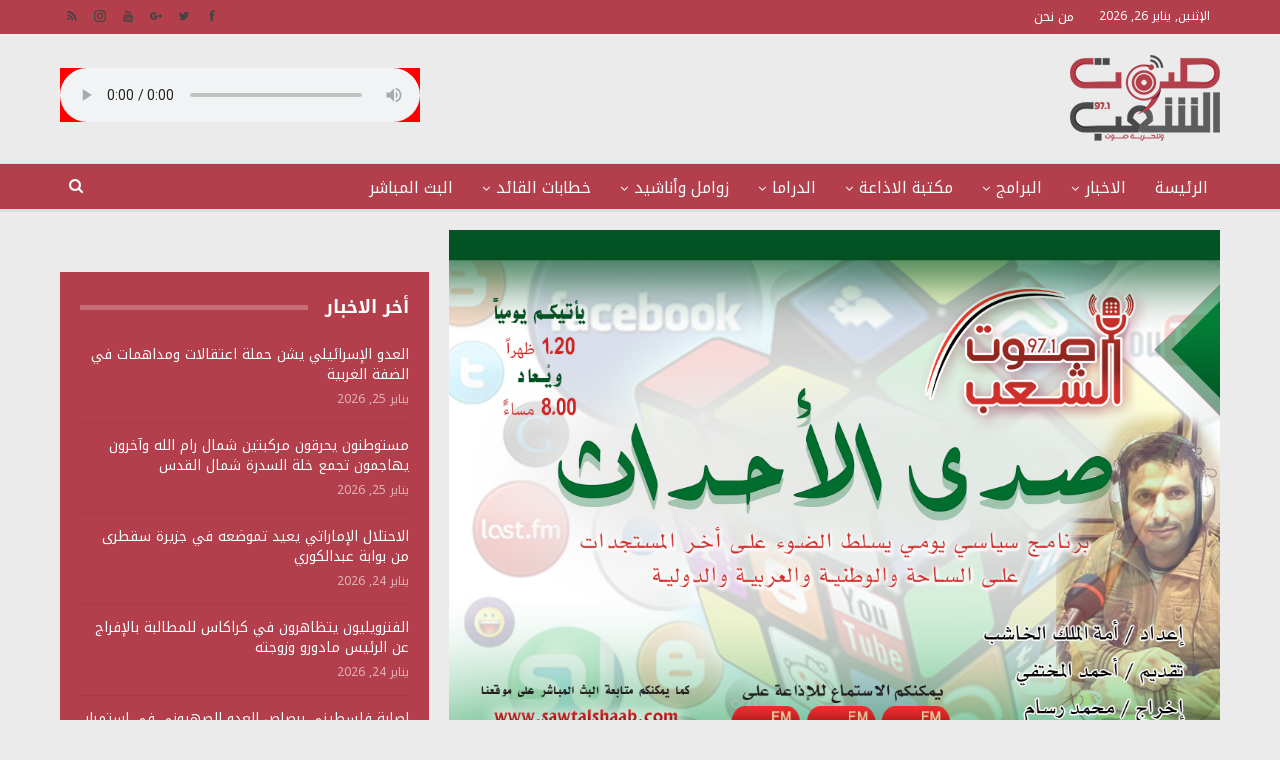

--- FILE ---
content_type: text/html; charset=UTF-8
request_url: https://www.sawtalshaab.com/12945/
body_size: 139645
content:
	<!DOCTYPE html>
		<!--[if IE 8]>
	<html class="ie ie8" dir="rtl" lang="ar"> <![endif]-->
	<!--[if IE 9]>
	<html class="ie ie9" dir="rtl" lang="ar"> <![endif]-->
	<!--[if gt IE 9]><!-->
<html dir="rtl" lang="ar"> <!--<![endif]-->
	<head>
				<meta charset="UTF-8">
		<meta http-equiv="X-UA-Compatible" content="IE=edge">
		<meta name="viewport" content="width=device-width, initial-scale=1.0">
		<link rel="pingback" href="https://www.sawtalshaab.com/xmlrpc.php"/>

		<title>صدى الأحداث 26 &#8211; 12 &#8211; 2017م &#8211; صوت الشعب 97.1</title>
<meta name='robots' content='max-image-preview:large' />

<!-- Better Open Graph, Schema.org & Twitter Integration -->
<meta property="og:locale" content="ar"/>
<meta property="og:site_name" content="صوت الشعب 97.1"/>
<meta property="og:url" content="https://www.sawtalshaab.com/12945/"/>
<meta property="og:title" content="صدى الأحداث 26 &#8211; 12 &#8211; 2017م"/>
<meta property="og:image" content="https://www.sawtalshaab.com/wp-content/uploads/2017/02/صدى-الاحداث-الترويج.jpg"/>
<meta property="article:section" content="صدى الاحداث"/>
<meta property="article:tag" content="أحمد المختفي"/>
<meta property="article:tag" content="أمة الملك الخاشب"/>
<meta property="article:tag" content="حسين الطير"/>
<meta property="og:description" content="صدى الأحداث 26 - 12 - 2017م 	إعداد / أمة الملك الخاشب 	تقديم / أحمد المختفي 	إخراج / حسين الطير"/>
<meta property="og:type" content="article"/>
<meta name="twitter:card" content="summary"/>
<meta name="twitter:url" content="https://www.sawtalshaab.com/12945/"/>
<meta name="twitter:title" content="صدى الأحداث 26 &#8211; 12 &#8211; 2017م"/>
<meta name="twitter:description" content="صدى الأحداث 26 - 12 - 2017م 	إعداد / أمة الملك الخاشب 	تقديم / أحمد المختفي 	إخراج / حسين الطير"/>
<meta name="twitter:image" content="https://www.sawtalshaab.com/wp-content/uploads/2017/02/صدى-الاحداث-الترويج.jpg"/>
<!-- / Better Open Graph, Schema.org & Twitter Integration. -->
<link rel='dns-prefetch' href='//fonts.googleapis.com' />
<link rel="alternate" type="application/rss+xml" title="صوت الشعب 97.1 &laquo; الخلاصة" href="https://www.sawtalshaab.com/feed/" />
<script type="text/javascript">
/* <![CDATA[ */
window._wpemojiSettings = {"baseUrl":"https:\/\/s.w.org\/images\/core\/emoji\/14.0.0\/72x72\/","ext":".png","svgUrl":"https:\/\/s.w.org\/images\/core\/emoji\/14.0.0\/svg\/","svgExt":".svg","source":{"concatemoji":"https:\/\/www.sawtalshaab.com\/wp-includes\/js\/wp-emoji-release.min.js?ver=6.4.7"}};
/*! This file is auto-generated */
!function(i,n){var o,s,e;function c(e){try{var t={supportTests:e,timestamp:(new Date).valueOf()};sessionStorage.setItem(o,JSON.stringify(t))}catch(e){}}function p(e,t,n){e.clearRect(0,0,e.canvas.width,e.canvas.height),e.fillText(t,0,0);var t=new Uint32Array(e.getImageData(0,0,e.canvas.width,e.canvas.height).data),r=(e.clearRect(0,0,e.canvas.width,e.canvas.height),e.fillText(n,0,0),new Uint32Array(e.getImageData(0,0,e.canvas.width,e.canvas.height).data));return t.every(function(e,t){return e===r[t]})}function u(e,t,n){switch(t){case"flag":return n(e,"\ud83c\udff3\ufe0f\u200d\u26a7\ufe0f","\ud83c\udff3\ufe0f\u200b\u26a7\ufe0f")?!1:!n(e,"\ud83c\uddfa\ud83c\uddf3","\ud83c\uddfa\u200b\ud83c\uddf3")&&!n(e,"\ud83c\udff4\udb40\udc67\udb40\udc62\udb40\udc65\udb40\udc6e\udb40\udc67\udb40\udc7f","\ud83c\udff4\u200b\udb40\udc67\u200b\udb40\udc62\u200b\udb40\udc65\u200b\udb40\udc6e\u200b\udb40\udc67\u200b\udb40\udc7f");case"emoji":return!n(e,"\ud83e\udef1\ud83c\udffb\u200d\ud83e\udef2\ud83c\udfff","\ud83e\udef1\ud83c\udffb\u200b\ud83e\udef2\ud83c\udfff")}return!1}function f(e,t,n){var r="undefined"!=typeof WorkerGlobalScope&&self instanceof WorkerGlobalScope?new OffscreenCanvas(300,150):i.createElement("canvas"),a=r.getContext("2d",{willReadFrequently:!0}),o=(a.textBaseline="top",a.font="600 32px Arial",{});return e.forEach(function(e){o[e]=t(a,e,n)}),o}function t(e){var t=i.createElement("script");t.src=e,t.defer=!0,i.head.appendChild(t)}"undefined"!=typeof Promise&&(o="wpEmojiSettingsSupports",s=["flag","emoji"],n.supports={everything:!0,everythingExceptFlag:!0},e=new Promise(function(e){i.addEventListener("DOMContentLoaded",e,{once:!0})}),new Promise(function(t){var n=function(){try{var e=JSON.parse(sessionStorage.getItem(o));if("object"==typeof e&&"number"==typeof e.timestamp&&(new Date).valueOf()<e.timestamp+604800&&"object"==typeof e.supportTests)return e.supportTests}catch(e){}return null}();if(!n){if("undefined"!=typeof Worker&&"undefined"!=typeof OffscreenCanvas&&"undefined"!=typeof URL&&URL.createObjectURL&&"undefined"!=typeof Blob)try{var e="postMessage("+f.toString()+"("+[JSON.stringify(s),u.toString(),p.toString()].join(",")+"));",r=new Blob([e],{type:"text/javascript"}),a=new Worker(URL.createObjectURL(r),{name:"wpTestEmojiSupports"});return void(a.onmessage=function(e){c(n=e.data),a.terminate(),t(n)})}catch(e){}c(n=f(s,u,p))}t(n)}).then(function(e){for(var t in e)n.supports[t]=e[t],n.supports.everything=n.supports.everything&&n.supports[t],"flag"!==t&&(n.supports.everythingExceptFlag=n.supports.everythingExceptFlag&&n.supports[t]);n.supports.everythingExceptFlag=n.supports.everythingExceptFlag&&!n.supports.flag,n.DOMReady=!1,n.readyCallback=function(){n.DOMReady=!0}}).then(function(){return e}).then(function(){var e;n.supports.everything||(n.readyCallback(),(e=n.source||{}).concatemoji?t(e.concatemoji):e.wpemoji&&e.twemoji&&(t(e.twemoji),t(e.wpemoji)))}))}((window,document),window._wpemojiSettings);
/* ]]> */
</script>
<style id='wp-emoji-styles-inline-css' type='text/css'>

	img.wp-smiley, img.emoji {
		display: inline !important;
		border: none !important;
		box-shadow: none !important;
		height: 1em !important;
		width: 1em !important;
		margin: 0 0.07em !important;
		vertical-align: -0.1em !important;
		background: none !important;
		padding: 0 !important;
	}
</style>
<link rel='stylesheet' id='wp-block-library-rtl-css' href='https://www.sawtalshaab.com/wp-includes/css/dist/block-library/style-rtl.min.css?ver=6.4.7' type='text/css' media='all' />
<style id='classic-theme-styles-inline-css' type='text/css'>
/*! This file is auto-generated */
.wp-block-button__link{color:#fff;background-color:#32373c;border-radius:9999px;box-shadow:none;text-decoration:none;padding:calc(.667em + 2px) calc(1.333em + 2px);font-size:1.125em}.wp-block-file__button{background:#32373c;color:#fff;text-decoration:none}
</style>
<style id='global-styles-inline-css' type='text/css'>
body{--wp--preset--color--black: #000000;--wp--preset--color--cyan-bluish-gray: #abb8c3;--wp--preset--color--white: #ffffff;--wp--preset--color--pale-pink: #f78da7;--wp--preset--color--vivid-red: #cf2e2e;--wp--preset--color--luminous-vivid-orange: #ff6900;--wp--preset--color--luminous-vivid-amber: #fcb900;--wp--preset--color--light-green-cyan: #7bdcb5;--wp--preset--color--vivid-green-cyan: #00d084;--wp--preset--color--pale-cyan-blue: #8ed1fc;--wp--preset--color--vivid-cyan-blue: #0693e3;--wp--preset--color--vivid-purple: #9b51e0;--wp--preset--gradient--vivid-cyan-blue-to-vivid-purple: linear-gradient(135deg,rgba(6,147,227,1) 0%,rgb(155,81,224) 100%);--wp--preset--gradient--light-green-cyan-to-vivid-green-cyan: linear-gradient(135deg,rgb(122,220,180) 0%,rgb(0,208,130) 100%);--wp--preset--gradient--luminous-vivid-amber-to-luminous-vivid-orange: linear-gradient(135deg,rgba(252,185,0,1) 0%,rgba(255,105,0,1) 100%);--wp--preset--gradient--luminous-vivid-orange-to-vivid-red: linear-gradient(135deg,rgba(255,105,0,1) 0%,rgb(207,46,46) 100%);--wp--preset--gradient--very-light-gray-to-cyan-bluish-gray: linear-gradient(135deg,rgb(238,238,238) 0%,rgb(169,184,195) 100%);--wp--preset--gradient--cool-to-warm-spectrum: linear-gradient(135deg,rgb(74,234,220) 0%,rgb(151,120,209) 20%,rgb(207,42,186) 40%,rgb(238,44,130) 60%,rgb(251,105,98) 80%,rgb(254,248,76) 100%);--wp--preset--gradient--blush-light-purple: linear-gradient(135deg,rgb(255,206,236) 0%,rgb(152,150,240) 100%);--wp--preset--gradient--blush-bordeaux: linear-gradient(135deg,rgb(254,205,165) 0%,rgb(254,45,45) 50%,rgb(107,0,62) 100%);--wp--preset--gradient--luminous-dusk: linear-gradient(135deg,rgb(255,203,112) 0%,rgb(199,81,192) 50%,rgb(65,88,208) 100%);--wp--preset--gradient--pale-ocean: linear-gradient(135deg,rgb(255,245,203) 0%,rgb(182,227,212) 50%,rgb(51,167,181) 100%);--wp--preset--gradient--electric-grass: linear-gradient(135deg,rgb(202,248,128) 0%,rgb(113,206,126) 100%);--wp--preset--gradient--midnight: linear-gradient(135deg,rgb(2,3,129) 0%,rgb(40,116,252) 100%);--wp--preset--font-size--small: 13px;--wp--preset--font-size--medium: 20px;--wp--preset--font-size--large: 36px;--wp--preset--font-size--x-large: 42px;--wp--preset--spacing--20: 0.44rem;--wp--preset--spacing--30: 0.67rem;--wp--preset--spacing--40: 1rem;--wp--preset--spacing--50: 1.5rem;--wp--preset--spacing--60: 2.25rem;--wp--preset--spacing--70: 3.38rem;--wp--preset--spacing--80: 5.06rem;--wp--preset--shadow--natural: 6px 6px 9px rgba(0, 0, 0, 0.2);--wp--preset--shadow--deep: 12px 12px 50px rgba(0, 0, 0, 0.4);--wp--preset--shadow--sharp: 6px 6px 0px rgba(0, 0, 0, 0.2);--wp--preset--shadow--outlined: 6px 6px 0px -3px rgba(255, 255, 255, 1), 6px 6px rgba(0, 0, 0, 1);--wp--preset--shadow--crisp: 6px 6px 0px rgba(0, 0, 0, 1);}:where(.is-layout-flex){gap: 0.5em;}:where(.is-layout-grid){gap: 0.5em;}body .is-layout-flow > .alignleft{float: left;margin-inline-start: 0;margin-inline-end: 2em;}body .is-layout-flow > .alignright{float: right;margin-inline-start: 2em;margin-inline-end: 0;}body .is-layout-flow > .aligncenter{margin-left: auto !important;margin-right: auto !important;}body .is-layout-constrained > .alignleft{float: left;margin-inline-start: 0;margin-inline-end: 2em;}body .is-layout-constrained > .alignright{float: right;margin-inline-start: 2em;margin-inline-end: 0;}body .is-layout-constrained > .aligncenter{margin-left: auto !important;margin-right: auto !important;}body .is-layout-constrained > :where(:not(.alignleft):not(.alignright):not(.alignfull)){max-width: var(--wp--style--global--content-size);margin-left: auto !important;margin-right: auto !important;}body .is-layout-constrained > .alignwide{max-width: var(--wp--style--global--wide-size);}body .is-layout-flex{display: flex;}body .is-layout-flex{flex-wrap: wrap;align-items: center;}body .is-layout-flex > *{margin: 0;}body .is-layout-grid{display: grid;}body .is-layout-grid > *{margin: 0;}:where(.wp-block-columns.is-layout-flex){gap: 2em;}:where(.wp-block-columns.is-layout-grid){gap: 2em;}:where(.wp-block-post-template.is-layout-flex){gap: 1.25em;}:where(.wp-block-post-template.is-layout-grid){gap: 1.25em;}.has-black-color{color: var(--wp--preset--color--black) !important;}.has-cyan-bluish-gray-color{color: var(--wp--preset--color--cyan-bluish-gray) !important;}.has-white-color{color: var(--wp--preset--color--white) !important;}.has-pale-pink-color{color: var(--wp--preset--color--pale-pink) !important;}.has-vivid-red-color{color: var(--wp--preset--color--vivid-red) !important;}.has-luminous-vivid-orange-color{color: var(--wp--preset--color--luminous-vivid-orange) !important;}.has-luminous-vivid-amber-color{color: var(--wp--preset--color--luminous-vivid-amber) !important;}.has-light-green-cyan-color{color: var(--wp--preset--color--light-green-cyan) !important;}.has-vivid-green-cyan-color{color: var(--wp--preset--color--vivid-green-cyan) !important;}.has-pale-cyan-blue-color{color: var(--wp--preset--color--pale-cyan-blue) !important;}.has-vivid-cyan-blue-color{color: var(--wp--preset--color--vivid-cyan-blue) !important;}.has-vivid-purple-color{color: var(--wp--preset--color--vivid-purple) !important;}.has-black-background-color{background-color: var(--wp--preset--color--black) !important;}.has-cyan-bluish-gray-background-color{background-color: var(--wp--preset--color--cyan-bluish-gray) !important;}.has-white-background-color{background-color: var(--wp--preset--color--white) !important;}.has-pale-pink-background-color{background-color: var(--wp--preset--color--pale-pink) !important;}.has-vivid-red-background-color{background-color: var(--wp--preset--color--vivid-red) !important;}.has-luminous-vivid-orange-background-color{background-color: var(--wp--preset--color--luminous-vivid-orange) !important;}.has-luminous-vivid-amber-background-color{background-color: var(--wp--preset--color--luminous-vivid-amber) !important;}.has-light-green-cyan-background-color{background-color: var(--wp--preset--color--light-green-cyan) !important;}.has-vivid-green-cyan-background-color{background-color: var(--wp--preset--color--vivid-green-cyan) !important;}.has-pale-cyan-blue-background-color{background-color: var(--wp--preset--color--pale-cyan-blue) !important;}.has-vivid-cyan-blue-background-color{background-color: var(--wp--preset--color--vivid-cyan-blue) !important;}.has-vivid-purple-background-color{background-color: var(--wp--preset--color--vivid-purple) !important;}.has-black-border-color{border-color: var(--wp--preset--color--black) !important;}.has-cyan-bluish-gray-border-color{border-color: var(--wp--preset--color--cyan-bluish-gray) !important;}.has-white-border-color{border-color: var(--wp--preset--color--white) !important;}.has-pale-pink-border-color{border-color: var(--wp--preset--color--pale-pink) !important;}.has-vivid-red-border-color{border-color: var(--wp--preset--color--vivid-red) !important;}.has-luminous-vivid-orange-border-color{border-color: var(--wp--preset--color--luminous-vivid-orange) !important;}.has-luminous-vivid-amber-border-color{border-color: var(--wp--preset--color--luminous-vivid-amber) !important;}.has-light-green-cyan-border-color{border-color: var(--wp--preset--color--light-green-cyan) !important;}.has-vivid-green-cyan-border-color{border-color: var(--wp--preset--color--vivid-green-cyan) !important;}.has-pale-cyan-blue-border-color{border-color: var(--wp--preset--color--pale-cyan-blue) !important;}.has-vivid-cyan-blue-border-color{border-color: var(--wp--preset--color--vivid-cyan-blue) !important;}.has-vivid-purple-border-color{border-color: var(--wp--preset--color--vivid-purple) !important;}.has-vivid-cyan-blue-to-vivid-purple-gradient-background{background: var(--wp--preset--gradient--vivid-cyan-blue-to-vivid-purple) !important;}.has-light-green-cyan-to-vivid-green-cyan-gradient-background{background: var(--wp--preset--gradient--light-green-cyan-to-vivid-green-cyan) !important;}.has-luminous-vivid-amber-to-luminous-vivid-orange-gradient-background{background: var(--wp--preset--gradient--luminous-vivid-amber-to-luminous-vivid-orange) !important;}.has-luminous-vivid-orange-to-vivid-red-gradient-background{background: var(--wp--preset--gradient--luminous-vivid-orange-to-vivid-red) !important;}.has-very-light-gray-to-cyan-bluish-gray-gradient-background{background: var(--wp--preset--gradient--very-light-gray-to-cyan-bluish-gray) !important;}.has-cool-to-warm-spectrum-gradient-background{background: var(--wp--preset--gradient--cool-to-warm-spectrum) !important;}.has-blush-light-purple-gradient-background{background: var(--wp--preset--gradient--blush-light-purple) !important;}.has-blush-bordeaux-gradient-background{background: var(--wp--preset--gradient--blush-bordeaux) !important;}.has-luminous-dusk-gradient-background{background: var(--wp--preset--gradient--luminous-dusk) !important;}.has-pale-ocean-gradient-background{background: var(--wp--preset--gradient--pale-ocean) !important;}.has-electric-grass-gradient-background{background: var(--wp--preset--gradient--electric-grass) !important;}.has-midnight-gradient-background{background: var(--wp--preset--gradient--midnight) !important;}.has-small-font-size{font-size: var(--wp--preset--font-size--small) !important;}.has-medium-font-size{font-size: var(--wp--preset--font-size--medium) !important;}.has-large-font-size{font-size: var(--wp--preset--font-size--large) !important;}.has-x-large-font-size{font-size: var(--wp--preset--font-size--x-large) !important;}
.wp-block-navigation a:where(:not(.wp-element-button)){color: inherit;}
:where(.wp-block-post-template.is-layout-flex){gap: 1.25em;}:where(.wp-block-post-template.is-layout-grid){gap: 1.25em;}
:where(.wp-block-columns.is-layout-flex){gap: 2em;}:where(.wp-block-columns.is-layout-grid){gap: 2em;}
.wp-block-pullquote{font-size: 1.5em;line-height: 1.6;}
</style>
<link rel='stylesheet' id='js_composer_custom_css-css' href='//www.sawtalshaab.com/wp-content/uploads/js_composer/custom.css?ver=6.7.0' type='text/css' media='all' />
<link rel='stylesheet' id='better-framework-main-fonts-css' href='https://fonts.googleapis.com/css?family=Roboto:400,500' type='text/css' media='all' />
<link rel='stylesheet' id='better-framework-font-1-css' href='//fonts.googleapis.com/earlyaccess/notokufiarabic.css' type='text/css' media='all' />
<link rel='stylesheet' id='better-framework-font-2-css' href='//fonts.googleapis.com/earlyaccess/notosanskufiarabic.css' type='text/css' media='all' />
<script type="text/javascript" src="https://www.sawtalshaab.com/wp-includes/js/jquery/jquery.min.js?ver=3.7.1" id="jquery-core-js"></script>
<script type="text/javascript" src="https://www.sawtalshaab.com/wp-includes/js/jquery/jquery-migrate.min.js?ver=3.4.1" id="jquery-migrate-js"></script>
<!--[if lt IE 9]>
<script type="text/javascript" src="https://www.sawtalshaab.com/wp-content/themes/ansarollah/includes/libs/better-framework/assets/js/html5shiv.min.js?ver=3.5.2" id="bf-html5shiv-js"></script>
<![endif]-->
<!--[if lt IE 9]>
<script type="text/javascript" src="https://www.sawtalshaab.com/wp-content/themes/ansarollah/includes/libs/better-framework/assets/js/respond.min.js?ver=3.5.2" id="bf-respond-js"></script>
<![endif]-->
<link rel="https://api.w.org/" href="https://www.sawtalshaab.com/wp-json/" /><link rel="alternate" type="application/json" href="https://www.sawtalshaab.com/wp-json/wp/v2/posts/12945" /><link rel="EditURI" type="application/rsd+xml" title="RSD" href="https://www.sawtalshaab.com/xmlrpc.php?rsd" />
<meta name="generator" content="WordPress 6.4.7" />
<link rel="canonical" href="https://www.sawtalshaab.com/12945/" />
<link rel='shortlink' href='https://www.sawtalshaab.com/?p=12945' />
<link rel="alternate" type="application/json+oembed" href="https://www.sawtalshaab.com/wp-json/oembed/1.0/embed?url=https%3A%2F%2Fwww.sawtalshaab.com%2F12945%2F" />
<link rel="alternate" type="text/xml+oembed" href="https://www.sawtalshaab.com/wp-json/oembed/1.0/embed?url=https%3A%2F%2Fwww.sawtalshaab.com%2F12945%2F&#038;format=xml" />
<meta name="generator" content="Powered by WPBakery Page Builder - drag and drop page builder for WordPress."/>
<script type="application/ld+json">{
    "@context": "http:\/\/schema.org\/",
    "@type": "organization",
    "@id": "#organization",
    "logo": {
        "@type": "ImageObject",
        "url": "https:\/\/www.sawtalshaab.com\/wp-content\/uploads\/2019\/04\/logo.png"
    },
    "url": "https:\/\/www.sawtalshaab.com\/",
    "name": "\u0635\u0648\u062a \u0627\u0644\u0634\u0639\u0628 97.1",
    "description": "\u0625\u0630\u0627\u0639\u0629 \u0643\u0644 \u0627\u0644\u064a\u0645\u0646\u064a\u064a\u0646"
}</script>
<script type="application/ld+json">{
    "@context": "http:\/\/schema.org\/",
    "@type": "WebSite",
    "name": "\u0635\u0648\u062a \u0627\u0644\u0634\u0639\u0628 97.1",
    "alternateName": "\u0625\u0630\u0627\u0639\u0629 \u0643\u0644 \u0627\u0644\u064a\u0645\u0646\u064a\u064a\u0646",
    "url": "https:\/\/www.sawtalshaab.com\/"
}</script>
<script type="application/ld+json">{
    "@context": "http:\/\/schema.org\/",
    "@type": "AudioObject",
    "headline": "\u0635\u062f\u0649 \u0627\u0644\u0623\u062d\u062f\u0627\u062b 26 - 12 - 2017\u0645",
    "description": "\u0635\u062f\u0649 \u0627\u0644\u0623\u062d\u062f\u0627\u062b 26 -\u00a012\u00a0- 2017\u0645 \t\u0625\u0639\u062f\u0627\u062f \/ \u0623\u0645\u0629 \u0627\u0644\u0645\u0644\u0643 \u0627\u0644\u062e\u0627\u0634\u0628 \t\u062a\u0642\u062f\u064a\u0645 \/ \u0623\u062d\u0645\u062f \u0627\u0644\u0645\u062e\u062a\u0641\u064a \t\u0625\u062e\u0631\u0627\u062c \/\u00a0\u062d\u0633\u064a\u0646 \u0627\u0644\u0637\u064a\u0631",
    "datePublished": "2017-12-26",
    "dateModified": "2018-01-04",
    "author": {
        "@type": "Person",
        "@id": "#person-",
        "name": "\u0627\u0630\u0627\u0639\u0629 \u0635\u0648\u062a \u0627\u0644\u0634\u0639\u0628"
    },
    "image": {
        "@type": "ImageObject",
        "url": "https:\/\/www.sawtalshaab.com\/wp-content\/uploads\/2017\/02\/\u0635\u062f\u0649-\u0627\u0644\u0627\u062d\u062f\u0627\u062b-\u0627\u0644\u062a\u0631\u0648\u064a\u062c.jpg",
        "width": 1043,
        "height": 728
    },
    "publisher": {
        "@id": "#organization"
    },
    "mainEntityOfPage": "https:\/\/www.sawtalshaab.com\/12945\/"
}</script>
<link rel='stylesheet' id='bf-minifed-css-1' href='https://www.sawtalshaab.com/wp-content/bs-booster-cache/8343fbae1da203da2bb2b6562554a289.css' type='text/css' media='all' />
<link rel='stylesheet' id='3.2.0-1769234727' href='https://www.sawtalshaab.com/wp-content/bs-booster-cache/ccaff3a3a1f0cd448a04e04096738ca1.css' type='text/css' media='all' />
<link rel="icon" href="https://www.sawtalshaab.com/wp-content/uploads/2019/04/logo.png" sizes="32x32" />
<link rel="icon" href="https://www.sawtalshaab.com/wp-content/uploads/2019/04/logo.png" sizes="192x192" />
<link rel="apple-touch-icon" href="https://www.sawtalshaab.com/wp-content/uploads/2019/04/logo.png" />
<meta name="msapplication-TileImage" content="https://www.sawtalshaab.com/wp-content/uploads/2019/04/logo.png" />

<!-- BetterFramework Head Inline CSS -->
<style>
/*.mobile_elan img {
    width: 100% !important;
    height: 160px;
}*/
@media(max-width:400px) {
.mobile_elan img {
    width: 100% !important;
    height: auto;
}
}
.mape{
    padding: 15px;
    margin-bottom: 10px;
    box-sizing: border-box;
    max-height: 460px !important;
    overflow-y: scroll;
        background-color: #b33f4c;
}
.section-heading.sh-t1 a:hover .h-text, .section-heading.sh-t1 a.active .h-text, .section-heading.sh-t1>.h-text, .section-heading.sh-t1 .main-link:first-child:last-child .h-text {
    color: #337ab7;
    FONT-WEIGHT: BOLD;
}
.bs-slider-1-item .content-container{
    width: 90%;
    background-color: rgba(0, 0, 0, 0.8);
    left: 0px;
    padding: 15px;
}
.listing-grid.columns-1 .listing-item-grid-1:last-child .post-summary {
    color: #0065a3;
    font-size: 12px;
    font-weight: bold;
}
.listing-item-grid-1 .title a {
    color: #0065a3;
    font-weight: bold;
    font-size: 12px;
}
.listing-item-grid-1 .post-summary {
     color: #0065a3;
    font-weight: bold;
    font-size: 12px;
    background-color: #fff;
}

</style>
<!-- /BetterFramework Head Inline CSS-->
<noscript><style> .wpb_animate_when_almost_visible { opacity: 1; }</style></noscript>	</head>

<body class="rtl post-template-default single single-post postid-12945 single-format-audio active-light-box close-rh page-layout-2-col-right full-width active-sticky-sidebar main-menu-sticky-smart active-ajax-search  wpb-js-composer js-comp-ver-6.7.0 vc_responsive bs-ll-a" dir="rtl">
<div class="off-canvas-overlay"></div>
<div class="off-canvas-container right skin-white">
	<div class="off-canvas-inner">
		<spn class="canvas-close"><i></i></spn>
					<div class="off-canvas-header">
								<div class="site-description">إذاعة كل اليمنيين</div>
			</div>
						<div class="off-canvas-search">
				<form role="search" method="get" action="https://www.sawtalshaab.com">
					<input type="text" name="s" value=""
					       placeholder="بحث...">
					<i class="fa fa-search"></i>
				</form>
			</div>
						<div class="off-canvas-menu">
				<div class="off-canvas-menu-fallback"></div>
			</div>
						<div class="off_canvas_footer">
				<div class="off_canvas_footer-info entry-content">
							<div  class="  better-studio-shortcode bsc-clearfix better-social-counter style-button colored in-4-col">
						<ul class="social-list bsc-clearfix"><li class="social-item facebook"><a href="https://www.facebook.com/sawtalshaab97.1FM" target="_blank"><i class="item-icon bsfi-facebook"></i><span class="item-title">Likes</span></a></li><li class="social-item twitter"><a href="https://twitter.com/sawtalshaabfm" target="_blank"><i class="item-icon bsfi-twitter"></i><span class="item-title">Followers</span></a></li><li class="social-item google"><a href="https://plus.google.com/+sawtalshaabfm" target="_blank"><i class="item-icon bsfi-google"></i><span class="item-title">Followers</span></a></li><li class="social-item youtube"><a href="#" target="_blank"><i class="item-icon bsfi-youtube"></i><span class="item-title">Subscribers</span></a></li><li class="social-item instagram"><a href="https://instagram.com/sawtalshaabfm" target="_blank"><i class="item-icon bsfi-instagram"></i><span class="item-title">Followers</span></a></li>			</ul>
		</div>
						</div>
			</div>
				</div>
</div>
		<div class="main-wrap content-main-wrap">
			<header id="header" class="site-header header-style-2 full-width" itemscope="itemscope" itemtype="https://schema.org/WPHeader">

		<section class="topbar topbar-style-1 hidden-xs hidden-xs">
	<div class="content-wrap">
		<div class="container">
			<div class="topbar-inner clearfix">

									<div class="section-links">
								<div  class="  better-studio-shortcode bsc-clearfix better-social-counter style-button not-colored in-4-col">
						<ul class="social-list bsc-clearfix"><li class="social-item facebook"><a href="https://www.facebook.com/sawtalshaab97.1FM" target="_blank"><i class="item-icon bsfi-facebook"></i><span class="item-title">Likes</span></a></li><li class="social-item twitter"><a href="https://twitter.com/sawtalshaabfm" target="_blank"><i class="item-icon bsfi-twitter"></i><span class="item-title">Followers</span></a></li><li class="social-item google"><a href="https://plus.google.com/+sawtalshaabfm" target="_blank"><i class="item-icon bsfi-google"></i><span class="item-title">Followers</span></a></li><li class="social-item youtube"><a href="#" target="_blank"><i class="item-icon bsfi-youtube"></i><span class="item-title">Subscribers</span></a></li><li class="social-item instagram"><a href="https://instagram.com/sawtalshaabfm" target="_blank"><i class="item-icon bsfi-instagram"></i><span class="item-title">Followers</span></a></li><li class="social-item rss"><a href="https://www.sawtalshaab.com/feed/rss/" target="_blank"><i class="item-icon bsfi-rss"></i><span class="item-title">Subscribe</span></a></li>			</ul>
		</div>
							</div>
				
				<div class="section-menu">
						<div id="menu-top" class="menu top-menu-wrapper" role="navigation" itemscope="itemscope" itemtype="https://schema.org/SiteNavigationElement">
		<nav class="top-menu-container">

			<ul id="top-navigation" class="top-menu menu clearfix bsm-pure">
									<li id="topbar-date" class="menu-item menu-item-date">
					<span
						class="topbar-date">الإثنين, يناير 26, 2026</span>
					</li>
					<li id="menu-item-2286" class="menu-item menu-item-type-post_type menu-item-object-page better-anim-fade menu-item-2286"><a href="https://www.sawtalshaab.com/%d9%85%d9%86-%d9%86%d8%ad%d9%86/">من نحن</a></li>
			</ul>

		</nav>
	</div>
				</div>
			</div>
		</div>
	</div>
</section>
		<div class="header-inner">
			<div class="content-wrap">
				<div class="container">
					<div class="row">
						<div class="row-height">
							<div class="logo-col col-xs-4">
								<div class="col-inside">
									<div id="site-branding" class="site-branding">
	<p  id="site-title" class="logo h1 img-logo">
	<a href="https://www.sawtalshaab.com/" itemprop="url" rel="home">
					<img id="site-logo" src="https://www.sawtalshaab.com/wp-content/uploads/2019/04/logo.png"
			     alt="صوت الشعب 97.1"  />

			<span class="site-title">صوت الشعب 97.1 - إذاعة كل اليمنيين</span>
				</a>
</p>
</div><!-- .site-branding -->
								</div>
							</div>
															<div class="sidebar-col col-xs-8">
									<div class="col-inside">
										<aside id="sidebar" class="sidebar" role="complementary" itemscope="itemscope" itemtype="https://schema.org/WPSideBar">
											<div class="bsac bsac-clearfix adloc-is-banner adloc-show-desktop adloc-show-tablet-portrait adloc-show-tablet-landscape adloc-show-phone location-header_aside_logo bsac-align-left bsac-column-1"><div id="bsac-19436-289880835" class="bsac-container bsac-type-custom_code " itemscope="" itemtype="https://schema.org/WPAdBlock" data-adid="19436" data-type="custom_code"><audio style="width: 360px; height: 10; background-color: #f00; color: #f00;" src="https://sawtalshaab3.radioca.st/index" controls="controls" ></audio></div></div>										</aside>
									</div>
								</div>
														</div>
					</div>
				</div>
			</div>
		</div>

		<div id="menu-main" class="menu main-menu-wrapper show-search-item menu-actions-btn-width-1" role="navigation" itemscope="itemscope" itemtype="https://schema.org/SiteNavigationElement">
	<div class="main-menu-inner">
		<div class="content-wrap">
			<div class="container">

				<nav class="main-menu-container">
					<ul id="main-navigation" class="main-menu menu bsm-pure clearfix">
						<li id="menu-item-5939" class="menu-item menu-item-type-post_type menu-item-object-page menu-item-home better-anim-fade menu-item-5939"><a href="https://www.sawtalshaab.com/">الرئيسة</a></li>
<li id="menu-item-6726" class="menu-item menu-item-type-taxonomy menu-item-object-category menu-term-350 better-anim-fade menu-item-has-children menu-item-has-mega menu-item-mega-grid-posts menu-item-6726"><a href="https://www.sawtalshaab.com/category/%d8%a7%d9%84%d8%a7%d8%ae%d8%a8%d8%a7%d8%b1/">الاخبار</a>
<!-- Mega Menu Start -->
	<div class="mega-menu mega-grid-posts">
		<div class="content-wrap bs-tab-anim bs-tab-animated active">
					<div class="bs-pagination-wrapper main-term-350 next_prev ">
			<div class="listing listing-grid listing-grid-1 clearfix columns-4">
		<div class="post-80805 type-post format-standard has-post-thumbnail  simple-grid  listing-item listing-item-grid listing-item-grid-1 main-term-350">
	<div class="item-inner">
					<div class="featured clearfix">
				<div class="term-badges floated"><span class="term-badge term-350"><a href="https://www.sawtalshaab.com/category/%d8%a7%d9%84%d8%a7%d8%ae%d8%a8%d8%a7%d8%b1/">الاخبار</a></span></div>				<a  title="العدو الإسرائيلي يشن حملة اعتقالات ومداهمات في الضفة الغربية" data-src="https://www.sawtalshaab.com/wp-content/uploads/2026/01/79dc0c5e8b6d1fea63f42bf34cda3744-357x210.jpg" data-bs-srcset="{&quot;baseurl&quot;:&quot;https:\/\/www.sawtalshaab.com\/wp-content\/uploads\/2026\/01\/&quot;,&quot;sizes&quot;:{&quot;210&quot;:&quot;79dc0c5e8b6d1fea63f42bf34cda3744-210x136.jpg&quot;,&quot;279&quot;:&quot;79dc0c5e8b6d1fea63f42bf34cda3744-279x220.jpg&quot;,&quot;357&quot;:&quot;79dc0c5e8b6d1fea63f42bf34cda3744-357x210.jpg&quot;,&quot;750&quot;:&quot;79dc0c5e8b6d1fea63f42bf34cda3744-750x430.jpg&quot;,&quot;800&quot;:&quot;79dc0c5e8b6d1fea63f42bf34cda3744.jpg&quot;}}"						class="img-holder" href="https://www.sawtalshaab.com/80805/"></a>

							</div>
		<p class="title">		<a href="https://www.sawtalshaab.com/80805/" class="post-title post-url">
			العدو الإسرائيلي يشن حملة اعتقالات ومداهمات في الضفة الغربية		</a>
		</p>	</div>
	</div >
	<div class="post-80802 type-post format-standard has-post-thumbnail  simple-grid  listing-item listing-item-grid listing-item-grid-1 main-term-350">
	<div class="item-inner">
					<div class="featured clearfix">
				<div class="term-badges floated"><span class="term-badge term-350"><a href="https://www.sawtalshaab.com/category/%d8%a7%d9%84%d8%a7%d8%ae%d8%a8%d8%a7%d8%b1/">الاخبار</a></span></div>				<a  title="مستوطنون يحرقون مركبتين شمال رام الله وآخرون يهاجمون تجمع خلة السدرة شمال القدس" data-src="https://www.sawtalshaab.com/wp-content/uploads/2026/01/0e1f719b-bb66-4bf4-8fc0-305d26aebad5-357x210.jpg" data-bs-srcset="{&quot;baseurl&quot;:&quot;https:\/\/www.sawtalshaab.com\/wp-content\/uploads\/2026\/01\/&quot;,&quot;sizes&quot;:{&quot;210&quot;:&quot;0e1f719b-bb66-4bf4-8fc0-305d26aebad5-210x136.jpg&quot;,&quot;279&quot;:&quot;0e1f719b-bb66-4bf4-8fc0-305d26aebad5-279x220.jpg&quot;,&quot;357&quot;:&quot;0e1f719b-bb66-4bf4-8fc0-305d26aebad5-357x210.jpg&quot;,&quot;730&quot;:&quot;0e1f719b-bb66-4bf4-8fc0-305d26aebad5.jpg&quot;}}"						class="img-holder" href="https://www.sawtalshaab.com/80802/"></a>

							</div>
		<p class="title">		<a href="https://www.sawtalshaab.com/80802/" class="post-title post-url">
			مستوطنون يحرقون مركبتين شمال رام الله وآخرون يهاجمون تجمع خلة السدرة شمال القدس		</a>
		</p>	</div>
	</div >
	<div class="post-80798 type-post format-standard has-post-thumbnail  simple-grid  listing-item listing-item-grid listing-item-grid-1 main-term-350">
	<div class="item-inner">
					<div class="featured clearfix">
				<div class="term-badges floated"><span class="term-badge term-350"><a href="https://www.sawtalshaab.com/category/%d8%a7%d9%84%d8%a7%d8%ae%d8%a8%d8%a7%d8%b1/">الاخبار</a></span></div>				<a  title="الاحتلال الإماراتي يعيد تموضعه في جزيرة سقطرى من بوابة عبدالكوري" data-src="https://www.sawtalshaab.com/wp-content/uploads/2026/01/0af26dc9-e039-42d1-8452-1f7ee1e35eae-357x210.jpg" data-bs-srcset="{&quot;baseurl&quot;:&quot;https:\/\/www.sawtalshaab.com\/wp-content\/uploads\/2026\/01\/&quot;,&quot;sizes&quot;:{&quot;210&quot;:&quot;0af26dc9-e039-42d1-8452-1f7ee1e35eae-210x136.jpg&quot;,&quot;279&quot;:&quot;0af26dc9-e039-42d1-8452-1f7ee1e35eae-279x220.jpg&quot;,&quot;357&quot;:&quot;0af26dc9-e039-42d1-8452-1f7ee1e35eae-357x210.jpg&quot;,&quot;750&quot;:&quot;0af26dc9-e039-42d1-8452-1f7ee1e35eae-750x430.jpg&quot;,&quot;800&quot;:&quot;0af26dc9-e039-42d1-8452-1f7ee1e35eae.jpg&quot;}}"						class="img-holder" href="https://www.sawtalshaab.com/80798/"></a>

							</div>
		<p class="title">		<a href="https://www.sawtalshaab.com/80798/" class="post-title post-url">
			الاحتلال الإماراتي يعيد تموضعه في جزيرة سقطرى من بوابة عبدالكوري		</a>
		</p>	</div>
	</div >
	<div class="post-80795 type-post format-standard has-post-thumbnail  simple-grid  listing-item listing-item-grid listing-item-grid-1 main-term-350">
	<div class="item-inner">
					<div class="featured clearfix">
				<div class="term-badges floated"><span class="term-badge term-350"><a href="https://www.sawtalshaab.com/category/%d8%a7%d9%84%d8%a7%d8%ae%d8%a8%d8%a7%d8%b1/">الاخبار</a></span></div>				<a  title="الفنزويليون يتظاهرون في كراكاس للمطالبة بالإفراج عن الرئيس مادورو وزوجته" data-src="https://www.sawtalshaab.com/wp-content/uploads/2026/01/25d2c2d5-516b-4ea1-b6ab-d6276ddd31ca-357x210.jpg" data-bs-srcset="{&quot;baseurl&quot;:&quot;https:\/\/www.sawtalshaab.com\/wp-content\/uploads\/2026\/01\/&quot;,&quot;sizes&quot;:{&quot;210&quot;:&quot;25d2c2d5-516b-4ea1-b6ab-d6276ddd31ca-210x136.jpg&quot;,&quot;279&quot;:&quot;25d2c2d5-516b-4ea1-b6ab-d6276ddd31ca-279x220.jpg&quot;,&quot;357&quot;:&quot;25d2c2d5-516b-4ea1-b6ab-d6276ddd31ca-357x210.jpg&quot;,&quot;750&quot;:&quot;25d2c2d5-516b-4ea1-b6ab-d6276ddd31ca-750x430.jpg&quot;,&quot;1200&quot;:&quot;25d2c2d5-516b-4ea1-b6ab-d6276ddd31ca.jpg&quot;}}"						class="img-holder" href="https://www.sawtalshaab.com/80795/"></a>

							</div>
		<p class="title">		<a href="https://www.sawtalshaab.com/80795/" class="post-title post-url">
			الفنزويليون يتظاهرون في كراكاس للمطالبة بالإفراج عن الرئيس مادورو وزوجته		</a>
		</p>	</div>
	</div >
	</div>
			</div>
		<div class="bs-pagination bs-ajax-pagination next_prev main-term-350 clearfix">
			<script>var bs_ajax_paginate_1841809497 = '{"query":{"paginate":"next_prev","show_label":1,"order_by":"date","count":4,"category":"350","_layout":{"state":"1|1|0","page":"2-col-right"}},"type":"wp_query","view":"Publisher::bs_pagin_ajax_mega_grid_posts","current_page":1,"ajax_url":"\/wp-admin\/admin-ajax.php","remove_duplicates":"0","paginate":"next_prev","_layout":{"state":"1|1|0","page":"2-col-right"},"_bs_pagin_token":"8f6a4ff"}';</script>				<a class="btn-bs-pagination prev disabled" rel="prev" data-id="1841809497"
				   title="السابق">
					<i class="fa fa-angle-right"
					   aria-hidden="true"></i> السابق				</a>
				<a  rel="next" class="btn-bs-pagination next"
				   data-id="1841809497" title="التالي">
					التالي <i
							class="fa fa-angle-left" aria-hidden="true"></i>
				</a>
				</div>		</div>
	</div>

<!-- Mega Menu End -->
</li>
<li id="menu-item-6725" class="menu-item menu-item-type-taxonomy menu-item-object-category current-post-ancestor menu-item-has-children menu-term-352 better-anim-fade menu-item-has-children menu-item-has-mega menu-item-mega-tabbed-grid-posts menu-item-6725"><a href="https://www.sawtalshaab.com/category/%d8%a7%d9%84%d8%a8%d8%b1%d8%a7%d9%85%d8%ac/">البرامج</a>
<!-- Mega Menu Start -->
	<div class="mega-menu tabbed-grid-posts">
		<div class="content-wrap clearfix">
			<ul class="tabs-section">
								<li class="active">
					<a href="https://www.sawtalshaab.com/category/%d8%a7%d9%84%d8%a8%d8%b1%d8%a7%d9%85%d8%ac/"
					   data-target="#mtab-177062955-352"
					   data-toggle="tab" aria-expanded="true"
					   class="term-352">
						<i class="fa fa-angle-left"></i> الكل					</a>
				</li>
									<li>
						<a href="https://www.sawtalshaab.com/category/%d8%a7%d9%84%d8%a8%d8%b1%d8%a7%d9%85%d8%ac/%d8%a8%d8%b1%d8%a7%d9%85%d8%ac-%d8%a7%d9%84%d8%a3%d8%b7%d9%81%d8%a7%d9%84/"
						   data-target="#mtab-177062955-516"
						   data-deferred-init="1704600121"
						   data-toggle="tab" data-deferred-event="mouseenter"
						   class="term-516">
							<i class="fa fa-angle-left"></i> برامج الأطفال						</a>
					</li>
										<li>
						<a href="https://www.sawtalshaab.com/category/%d8%a7%d9%84%d8%a8%d8%b1%d8%a7%d9%85%d8%ac/%d9%88%d8%ab%d8%a7%d8%a6%d9%82%d9%8a%d8%a7%d8%aa/"
						   data-target="#mtab-177062955-515"
						   data-deferred-init="477009745"
						   data-toggle="tab" data-deferred-event="mouseenter"
						   class="term-515">
							<i class="fa fa-angle-left"></i> وثائقيات						</a>
					</li>
										<li>
						<a href="https://www.sawtalshaab.com/category/%d8%a7%d9%84%d8%a8%d8%b1%d8%a7%d9%85%d8%ac/%d8%a7%d9%84%d8%a8%d8%b1%d8%a7%d9%85%d8%ac-%d8%a7%d9%84%d8%b5%d8%ad%d9%8a%d8%a9/"
						   data-target="#mtab-177062955-316"
						   data-deferred-init="1252143668"
						   data-toggle="tab" data-deferred-event="mouseenter"
						   class="term-316">
							<i class="fa fa-angle-left"></i> البرامج الصحية						</a>
					</li>
										<li>
						<a href="https://www.sawtalshaab.com/category/%d8%a7%d9%84%d8%a8%d8%b1%d8%a7%d9%85%d8%ac/%d8%a7%d9%84%d8%a8%d8%b1%d8%a7%d9%85%d8%ac-%d8%a7%d9%84%d8%a3%d8%af%d8%a8%d9%8a%d8%a9/"
						   data-target="#mtab-177062955-571"
						   data-deferred-init="1224570200"
						   data-toggle="tab" data-deferred-event="mouseenter"
						   class="term-571">
							<i class="fa fa-angle-left"></i> البرامج الأدبية						</a>
					</li>
										<li>
						<a href="https://www.sawtalshaab.com/category/%d8%a7%d9%84%d8%a8%d8%b1%d8%a7%d9%85%d8%ac/%d8%a7%d9%84%d8%a8%d8%b1%d8%a7%d9%85%d8%ac-%d8%a7%d9%84%d8%af%d9%8a%d9%86%d9%8a%d8%a9/"
						   data-target="#mtab-177062955-208"
						   data-deferred-init="436971845"
						   data-toggle="tab" data-deferred-event="mouseenter"
						   class="term-208">
							<i class="fa fa-angle-left"></i> البرامج الدينية						</a>
					</li>
										<li>
						<a href="https://www.sawtalshaab.com/category/%d8%a7%d9%84%d8%a8%d8%b1%d8%a7%d9%85%d8%ac/%d8%a7%d9%84%d8%a8%d8%b1%d8%a7%d9%85%d8%ac-%d8%a7%d9%84%d9%85%d9%86%d9%88%d8%b9%d8%a9/"
						   data-target="#mtab-177062955-591"
						   data-deferred-init="1831071421"
						   data-toggle="tab" data-deferred-event="mouseenter"
						   class="term-591">
							<i class="fa fa-angle-left"></i> البرامج المنوعة						</a>
					</li>
										<li>
						<a href="https://www.sawtalshaab.com/category/%d8%a7%d9%84%d8%a8%d8%b1%d8%a7%d9%85%d8%ac/%d8%a7%d9%84%d8%a8%d8%b1%d8%a7%d9%85%d8%ac-%d8%a7%d9%84%d8%ab%d9%82%d8%a7%d9%81%d9%8a%d8%a9/"
						   data-target="#mtab-177062955-198"
						   data-deferred-init="1433360738"
						   data-toggle="tab" data-deferred-event="mouseenter"
						   class="term-198">
							<i class="fa fa-angle-left"></i> البرامج الثقافية						</a>
					</li>
										<li>
						<a href="https://www.sawtalshaab.com/category/%d8%a7%d9%84%d8%a8%d8%b1%d8%a7%d9%85%d8%ac/%d8%a7%d9%84%d8%a8%d8%b1%d8%a7%d9%85%d8%ac-%d8%a7%d9%84%d8%ad%d9%88%d8%a7%d8%b1%d9%8a%d8%a9/"
						   data-target="#mtab-177062955-199"
						   data-deferred-init="576906837"
						   data-toggle="tab" data-deferred-event="mouseenter"
						   class="term-199">
							<i class="fa fa-angle-left"></i> البرامج الحوارية						</a>
					</li>
										<li>
						<a href="https://www.sawtalshaab.com/category/%d8%a7%d9%84%d8%a8%d8%b1%d8%a7%d9%85%d8%ac/%d8%a7%d9%84%d8%a8%d8%b1%d8%a7%d9%85%d8%ac-%d8%a7%d9%84%d8%b2%d8%b1%d8%a7%d8%b9%d9%8a%d8%a9/"
						   data-target="#mtab-177062955-581"
						   data-deferred-init="1042183658"
						   data-toggle="tab" data-deferred-event="mouseenter"
						   class="term-581">
							<i class="fa fa-angle-left"></i> البرامج الزراعية						</a>
					</li>
										<li>
						<a href="https://www.sawtalshaab.com/category/%d8%a7%d9%84%d8%a8%d8%b1%d8%a7%d9%85%d8%ac/%d8%a7%d9%84%d8%a8%d8%b1%d8%a7%d9%85%d8%ac-%d8%a7%d9%84%d8%b3%d9%8a%d8%a7%d8%ad%d9%8a%d8%a9/"
						   data-target="#mtab-177062955-389"
						   data-deferred-init="808358471"
						   data-toggle="tab" data-deferred-event="mouseenter"
						   class="term-389">
							<i class="fa fa-angle-left"></i> البرامج السياحية						</a>
					</li>
										<li>
						<a href="https://www.sawtalshaab.com/category/%d8%a7%d9%84%d8%a8%d8%b1%d8%a7%d9%85%d8%ac/%d8%a7%d9%84%d8%a8%d8%b1%d8%a7%d9%85%d8%ac-%d8%a7%d9%84%d8%b3%d9%8a%d8%a7%d8%b3%d9%8a%d8%a9/"
						   data-target="#mtab-177062955-312"
						   data-deferred-init="1825945816"
						   data-toggle="tab" data-deferred-event="mouseenter"
						   class="term-312">
							<i class="fa fa-angle-left"></i> البرامج السياسية						</a>
					</li>
										<li>
						<a href="https://www.sawtalshaab.com/category/%d8%a7%d9%84%d8%a8%d8%b1%d8%a7%d9%85%d8%ac/%d8%a7%d9%84%d8%a8%d8%b1%d8%a7%d9%85%d8%ac-%d8%a7%d9%84%d8%aa%d8%a7%d8%b1%d9%8a%d8%ae%d9%8a%d8%a9/"
						   data-target="#mtab-177062955-197"
						   data-deferred-init="1749396114"
						   data-toggle="tab" data-deferred-event="mouseenter"
						   class="term-197">
							<i class="fa fa-angle-left"></i> البرامج التاريخية						</a>
					</li>
										<li>
						<a href="https://www.sawtalshaab.com/category/%d8%a7%d9%84%d8%a8%d8%b1%d8%a7%d9%85%d8%ac/%d8%a7%d9%84%d8%a8%d8%b1%d8%a7%d9%85%d8%ac-%d8%a7%d9%84%d8%a7%d9%82%d8%aa%d8%b5%d8%a7%d8%af%d9%8a%d8%a9/"
						   data-target="#mtab-177062955-605"
						   data-deferred-init="647943965"
						   data-toggle="tab" data-deferred-event="mouseenter"
						   class="term-605">
							<i class="fa fa-angle-left"></i> البرامج الاقتصادية						</a>
					</li>
								</ul>
			<div class="tab-content">
				<div class="tab-pane bs-tab-anim bs-tab-animated active"
				     id="mtab-177062955-352">
							<div class="bs-pagination-wrapper main-term-352 next_prev ">
			<div class="listing listing-grid listing-grid-1 clearfix columns-3">
		<div class="post-80861 type-post format-standard has-post-thumbnail  simple-grid  listing-item listing-item-grid listing-item-grid-1 main-term-312">
	<div class="item-inner">
					<div class="featured clearfix">
				<div class="term-badges floated"><span class="term-badge term-312"><a href="https://www.sawtalshaab.com/category/%d8%a7%d9%84%d8%a8%d8%b1%d8%a7%d9%85%d8%ac/%d8%a7%d9%84%d8%a8%d8%b1%d8%a7%d9%85%d8%ac-%d8%a7%d9%84%d8%b3%d9%8a%d8%a7%d8%b3%d9%8a%d8%a9/">البرامج السياسية</a></span></div>				<a  title="فوضى الاحتلال ح60" data-src="https://www.sawtalshaab.com/wp-content/themes/ansarollah/images/default-thumb/publisher-md.png"						class="img-holder" href="https://www.sawtalshaab.com/80861/"></a>

							</div>
		<p class="title">		<a href="https://www.sawtalshaab.com/80861/" class="post-title post-url">
			فوضى الاحتلال ح60		</a>
		</p>	</div>
	</div >
	<div class="post-80860 type-post format-standard has-post-thumbnail  simple-grid  listing-item listing-item-grid listing-item-grid-1 main-term-312">
	<div class="item-inner">
					<div class="featured clearfix">
				<div class="term-badges floated"><span class="term-badge term-312"><a href="https://www.sawtalshaab.com/category/%d8%a7%d9%84%d8%a8%d8%b1%d8%a7%d9%85%d8%ac/%d8%a7%d9%84%d8%a8%d8%b1%d8%a7%d9%85%d8%ac-%d8%a7%d9%84%d8%b3%d9%8a%d8%a7%d8%b3%d9%8a%d8%a9/">البرامج السياسية</a></span></div>				<a  title="فوضى الاحتلال ح59" data-src="https://www.sawtalshaab.com/wp-content/themes/ansarollah/images/default-thumb/publisher-md.png"						class="img-holder" href="https://www.sawtalshaab.com/80860/"></a>

							</div>
		<p class="title">		<a href="https://www.sawtalshaab.com/80860/" class="post-title post-url">
			فوضى الاحتلال ح59		</a>
		</p>	</div>
	</div >
	<div class="post-80850 type-post format-standard has-post-thumbnail  simple-grid  listing-item listing-item-grid listing-item-grid-1 main-term-312">
	<div class="item-inner">
					<div class="featured clearfix">
				<div class="term-badges floated"><span class="term-badge term-312"><a href="https://www.sawtalshaab.com/category/%d8%a7%d9%84%d8%a8%d8%b1%d8%a7%d9%85%d8%ac/%d8%a7%d9%84%d8%a8%d8%b1%d8%a7%d9%85%d8%ac-%d8%a7%d9%84%d8%b3%d9%8a%d8%a7%d8%b3%d9%8a%d8%a9/">البرامج السياسية</a></span></div>				<a  title="فوضى الاحتلال ح58" data-src="https://www.sawtalshaab.com/wp-content/themes/ansarollah/images/default-thumb/publisher-md.png"						class="img-holder" href="https://www.sawtalshaab.com/80850/"></a>

							</div>
		<p class="title">		<a href="https://www.sawtalshaab.com/80850/" class="post-title post-url">
			فوضى الاحتلال ح58		</a>
		</p>	</div>
	</div >
	</div>
			</div>
		<div class="bs-pagination bs-ajax-pagination next_prev main-term-352 clearfix">
			<script>var bs_ajax_paginate_1323958767 = '{"query":{"paginate":"next_prev","show_label":1,"order_by":"date","count":3,"category":"352","_layout":{"state":"1|1|0","page":"2-col-right"}},"type":"wp_query","view":"Publisher::bs_pagin_ajax_tabbed_mega_grid_posts","current_page":1,"ajax_url":"\/wp-admin\/admin-ajax.php","remove_duplicates":"0","paginate":"next_prev","_layout":{"state":"1|1|0","page":"2-col-right"},"_bs_pagin_token":"a56eb7e"}';</script>				<a class="btn-bs-pagination prev disabled" rel="prev" data-id="1323958767"
				   title="السابق">
					<i class="fa fa-angle-right"
					   aria-hidden="true"></i> السابق				</a>
				<a  rel="next" class="btn-bs-pagination next"
				   data-id="1323958767" title="التالي">
					التالي <i
							class="fa fa-angle-left" aria-hidden="true"></i>
				</a>
				</div>				</div>
									<div class="tab-pane bs-tab-anim bs-deferred-container"
					     id="mtab-177062955-516">
								<div class="bs-pagination-wrapper main-term-516 next_prev ">
				<div class="bs-deferred-load-wrapper" id="bsd_1704600121">
			<script>var bs_deferred_loading_bsd_1704600121 = '{"query":{"paginate":"next_prev","show_label":1,"order_by":"date","count":3,"category":516,"_layout":{"state":"1|1|0","page":"2-col-right"}},"type":"wp_query","view":"Publisher::bs_pagin_ajax_tabbed_mega_grid_posts","current_page":1,"ajax_url":"\/wp-admin\/admin-ajax.php","remove_duplicates":"0","paginate":"next_prev","_layout":{"state":"1|1|0","page":"2-col-right"},"_bs_pagin_token":"1f74c0e"}';</script>
		</div>
				</div>
							</div>
										<div class="tab-pane bs-tab-anim bs-deferred-container"
					     id="mtab-177062955-515">
								<div class="bs-pagination-wrapper main-term-515 next_prev ">
				<div class="bs-deferred-load-wrapper" id="bsd_477009745">
			<script>var bs_deferred_loading_bsd_477009745 = '{"query":{"paginate":"next_prev","show_label":1,"order_by":"date","count":3,"category":515,"_layout":{"state":"1|1|0","page":"2-col-right"}},"type":"wp_query","view":"Publisher::bs_pagin_ajax_tabbed_mega_grid_posts","current_page":1,"ajax_url":"\/wp-admin\/admin-ajax.php","remove_duplicates":"0","paginate":"next_prev","_layout":{"state":"1|1|0","page":"2-col-right"},"_bs_pagin_token":"2c52f69"}';</script>
		</div>
				</div>
							</div>
										<div class="tab-pane bs-tab-anim bs-deferred-container"
					     id="mtab-177062955-316">
								<div class="bs-pagination-wrapper main-term-316 next_prev ">
				<div class="bs-deferred-load-wrapper" id="bsd_1252143668">
			<script>var bs_deferred_loading_bsd_1252143668 = '{"query":{"paginate":"next_prev","show_label":1,"order_by":"date","count":3,"category":316,"_layout":{"state":"1|1|0","page":"2-col-right"}},"type":"wp_query","view":"Publisher::bs_pagin_ajax_tabbed_mega_grid_posts","current_page":1,"ajax_url":"\/wp-admin\/admin-ajax.php","remove_duplicates":"0","paginate":"next_prev","_layout":{"state":"1|1|0","page":"2-col-right"},"_bs_pagin_token":"042dff2"}';</script>
		</div>
				</div>
							</div>
										<div class="tab-pane bs-tab-anim bs-deferred-container"
					     id="mtab-177062955-571">
								<div class="bs-pagination-wrapper main-term-571 next_prev ">
				<div class="bs-deferred-load-wrapper" id="bsd_1224570200">
			<script>var bs_deferred_loading_bsd_1224570200 = '{"query":{"paginate":"next_prev","show_label":1,"order_by":"date","count":3,"category":571,"_layout":{"state":"1|1|0","page":"2-col-right"}},"type":"wp_query","view":"Publisher::bs_pagin_ajax_tabbed_mega_grid_posts","current_page":1,"ajax_url":"\/wp-admin\/admin-ajax.php","remove_duplicates":"0","paginate":"next_prev","_layout":{"state":"1|1|0","page":"2-col-right"},"_bs_pagin_token":"6ec6b54"}';</script>
		</div>
				</div>
							</div>
										<div class="tab-pane bs-tab-anim bs-deferred-container"
					     id="mtab-177062955-208">
								<div class="bs-pagination-wrapper main-term-208 next_prev ">
				<div class="bs-deferred-load-wrapper" id="bsd_436971845">
			<script>var bs_deferred_loading_bsd_436971845 = '{"query":{"paginate":"next_prev","show_label":1,"order_by":"date","count":3,"category":208,"_layout":{"state":"1|1|0","page":"2-col-right"}},"type":"wp_query","view":"Publisher::bs_pagin_ajax_tabbed_mega_grid_posts","current_page":1,"ajax_url":"\/wp-admin\/admin-ajax.php","remove_duplicates":"0","paginate":"next_prev","_layout":{"state":"1|1|0","page":"2-col-right"},"_bs_pagin_token":"d6c91af"}';</script>
		</div>
				</div>
							</div>
										<div class="tab-pane bs-tab-anim bs-deferred-container"
					     id="mtab-177062955-591">
								<div class="bs-pagination-wrapper main-term-591 next_prev ">
				<div class="bs-deferred-load-wrapper" id="bsd_1831071421">
			<script>var bs_deferred_loading_bsd_1831071421 = '{"query":{"paginate":"next_prev","show_label":1,"order_by":"date","count":3,"category":591,"_layout":{"state":"1|1|0","page":"2-col-right"}},"type":"wp_query","view":"Publisher::bs_pagin_ajax_tabbed_mega_grid_posts","current_page":1,"ajax_url":"\/wp-admin\/admin-ajax.php","remove_duplicates":"0","paginate":"next_prev","_layout":{"state":"1|1|0","page":"2-col-right"},"_bs_pagin_token":"a72dbdb"}';</script>
		</div>
				</div>
							</div>
										<div class="tab-pane bs-tab-anim bs-deferred-container"
					     id="mtab-177062955-198">
								<div class="bs-pagination-wrapper main-term-198 next_prev ">
				<div class="bs-deferred-load-wrapper" id="bsd_1433360738">
			<script>var bs_deferred_loading_bsd_1433360738 = '{"query":{"paginate":"next_prev","show_label":1,"order_by":"date","count":3,"category":198,"_layout":{"state":"1|1|0","page":"2-col-right"}},"type":"wp_query","view":"Publisher::bs_pagin_ajax_tabbed_mega_grid_posts","current_page":1,"ajax_url":"\/wp-admin\/admin-ajax.php","remove_duplicates":"0","paginate":"next_prev","_layout":{"state":"1|1|0","page":"2-col-right"},"_bs_pagin_token":"7bb8860"}';</script>
		</div>
				</div>
							</div>
										<div class="tab-pane bs-tab-anim bs-deferred-container"
					     id="mtab-177062955-199">
								<div class="bs-pagination-wrapper main-term-199 next_prev ">
				<div class="bs-deferred-load-wrapper" id="bsd_576906837">
			<script>var bs_deferred_loading_bsd_576906837 = '{"query":{"paginate":"next_prev","show_label":1,"order_by":"date","count":3,"category":199,"_layout":{"state":"1|1|0","page":"2-col-right"}},"type":"wp_query","view":"Publisher::bs_pagin_ajax_tabbed_mega_grid_posts","current_page":1,"ajax_url":"\/wp-admin\/admin-ajax.php","remove_duplicates":"0","paginate":"next_prev","_layout":{"state":"1|1|0","page":"2-col-right"},"_bs_pagin_token":"d5c3b9c"}';</script>
		</div>
				</div>
							</div>
										<div class="tab-pane bs-tab-anim bs-deferred-container"
					     id="mtab-177062955-581">
								<div class="bs-pagination-wrapper main-term-581 next_prev ">
				<div class="bs-deferred-load-wrapper" id="bsd_1042183658">
			<script>var bs_deferred_loading_bsd_1042183658 = '{"query":{"paginate":"next_prev","show_label":1,"order_by":"date","count":3,"category":581,"_layout":{"state":"1|1|0","page":"2-col-right"}},"type":"wp_query","view":"Publisher::bs_pagin_ajax_tabbed_mega_grid_posts","current_page":1,"ajax_url":"\/wp-admin\/admin-ajax.php","remove_duplicates":"0","paginate":"next_prev","_layout":{"state":"1|1|0","page":"2-col-right"},"_bs_pagin_token":"889d683"}';</script>
		</div>
				</div>
							</div>
										<div class="tab-pane bs-tab-anim bs-deferred-container"
					     id="mtab-177062955-389">
								<div class="bs-pagination-wrapper main-term-389 next_prev ">
				<div class="bs-deferred-load-wrapper" id="bsd_808358471">
			<script>var bs_deferred_loading_bsd_808358471 = '{"query":{"paginate":"next_prev","show_label":1,"order_by":"date","count":3,"category":389,"_layout":{"state":"1|1|0","page":"2-col-right"}},"type":"wp_query","view":"Publisher::bs_pagin_ajax_tabbed_mega_grid_posts","current_page":1,"ajax_url":"\/wp-admin\/admin-ajax.php","remove_duplicates":"0","paginate":"next_prev","_layout":{"state":"1|1|0","page":"2-col-right"},"_bs_pagin_token":"4e4e67a"}';</script>
		</div>
				</div>
							</div>
										<div class="tab-pane bs-tab-anim bs-deferred-container"
					     id="mtab-177062955-312">
								<div class="bs-pagination-wrapper main-term-312 next_prev ">
				<div class="bs-deferred-load-wrapper" id="bsd_1825945816">
			<script>var bs_deferred_loading_bsd_1825945816 = '{"query":{"paginate":"next_prev","show_label":1,"order_by":"date","count":3,"category":312,"_layout":{"state":"1|1|0","page":"2-col-right"}},"type":"wp_query","view":"Publisher::bs_pagin_ajax_tabbed_mega_grid_posts","current_page":1,"ajax_url":"\/wp-admin\/admin-ajax.php","remove_duplicates":"0","paginate":"next_prev","_layout":{"state":"1|1|0","page":"2-col-right"},"_bs_pagin_token":"fa338d6"}';</script>
		</div>
				</div>
							</div>
										<div class="tab-pane bs-tab-anim bs-deferred-container"
					     id="mtab-177062955-197">
								<div class="bs-pagination-wrapper main-term-197 next_prev ">
				<div class="bs-deferred-load-wrapper" id="bsd_1749396114">
			<script>var bs_deferred_loading_bsd_1749396114 = '{"query":{"paginate":"next_prev","show_label":1,"order_by":"date","count":3,"category":197,"_layout":{"state":"1|1|0","page":"2-col-right"}},"type":"wp_query","view":"Publisher::bs_pagin_ajax_tabbed_mega_grid_posts","current_page":1,"ajax_url":"\/wp-admin\/admin-ajax.php","remove_duplicates":"0","paginate":"next_prev","_layout":{"state":"1|1|0","page":"2-col-right"},"_bs_pagin_token":"fbd86ff"}';</script>
		</div>
				</div>
							</div>
										<div class="tab-pane bs-tab-anim bs-deferred-container"
					     id="mtab-177062955-605">
								<div class="bs-pagination-wrapper main-term-605 next_prev ">
				<div class="bs-deferred-load-wrapper" id="bsd_647943965">
			<script>var bs_deferred_loading_bsd_647943965 = '{"query":{"paginate":"next_prev","show_label":1,"order_by":"date","count":3,"category":605,"_layout":{"state":"1|1|0","page":"2-col-right"}},"type":"wp_query","view":"Publisher::bs_pagin_ajax_tabbed_mega_grid_posts","current_page":1,"ajax_url":"\/wp-admin\/admin-ajax.php","remove_duplicates":"0","paginate":"next_prev","_layout":{"state":"1|1|0","page":"2-col-right"},"_bs_pagin_token":"203c5e7"}';</script>
		</div>
				</div>
							</div>
								</div>
		</div>
	</div>

<!-- Mega Menu End -->
</li>
<li id="menu-item-6907" class="menu-item menu-item-type-taxonomy menu-item-object-category menu-item-has-children menu-term-1 better-anim-fade menu-item-has-children menu-item-has-mega menu-item-mega-tabbed-grid-posts menu-item-6907"><a href="https://www.sawtalshaab.com/category/%d9%85%d9%83%d8%aa%d8%a8%d8%a9-%d8%a7%d9%84%d8%a7%d8%b0%d8%a7%d8%b9%d8%a9/">مكتبة الاذاعة</a>
<!-- Mega Menu Start -->
	<div class="mega-menu tabbed-grid-posts">
		<div class="content-wrap clearfix">
			<ul class="tabs-section">
								<li class="active">
					<a href="https://www.sawtalshaab.com/category/%d9%85%d9%83%d8%aa%d8%a8%d8%a9-%d8%a7%d9%84%d8%a7%d8%b0%d8%a7%d8%b9%d8%a9/"
					   data-target="#mtab-484911848-1"
					   data-toggle="tab" aria-expanded="true"
					   class="term-1">
						<i class="fa fa-angle-left"></i> الكل					</a>
				</li>
									<li>
						<a href="https://www.sawtalshaab.com/category/%d9%85%d9%83%d8%aa%d8%a8%d8%a9-%d8%a7%d9%84%d8%a7%d8%b0%d8%a7%d8%b9%d8%a9/%d8%ad%d9%84%d9%82%d8%a7%d8%aa-%d8%ae%d8%a7%d8%b5%d8%a9/"
						   data-target="#mtab-484911848-438"
						   data-deferred-init="867502956"
						   data-toggle="tab" data-deferred-event="mouseenter"
						   class="term-438">
							<i class="fa fa-angle-left"></i> حلقات خاصة						</a>
					</li>
										<li>
						<a href="https://www.sawtalshaab.com/category/%d9%85%d9%83%d8%aa%d8%a8%d8%a9-%d8%a7%d9%84%d8%a7%d8%b0%d8%a7%d8%b9%d8%a9/%d9%86%d8%b4%d8%b1%d8%a9-%d8%a7%d9%84%d8%a7%d8%ae%d8%a8%d8%a7%d8%b1/"
						   data-target="#mtab-484911848-356"
						   data-deferred-init="10402308"
						   data-toggle="tab" data-deferred-event="mouseenter"
						   class="term-356">
							<i class="fa fa-angle-left"></i> نشرة الاخبار						</a>
					</li>
								</ul>
			<div class="tab-content">
				<div class="tab-pane bs-tab-anim bs-tab-animated active"
				     id="mtab-484911848-1">
							<div class="bs-pagination-wrapper main-term-1 next_prev ">
			<div class="listing listing-grid listing-grid-1 clearfix columns-3">
		<div class="post-64775 type-post format-standard has-post-thumbnail  simple-grid  listing-item listing-item-grid listing-item-grid-1 main-term-350">
	<div class="item-inner">
					<div class="featured clearfix">
				<div class="term-badges floated"><span class="term-badge term-350"><a href="https://www.sawtalshaab.com/category/%d8%a7%d9%84%d8%a7%d8%ae%d8%a8%d8%a7%d8%b1/">الاخبار</a></span></div>				<a  title="بالصور: السلطة القضائية تحتفي بذكرى المولد النبوي الشريف" data-src="https://www.sawtalshaab.com/wp-content/uploads/2023/09/IMG_20230921_165429_863-357x210.jpg" data-bs-srcset="{&quot;baseurl&quot;:&quot;https:\/\/www.sawtalshaab.com\/wp-content\/uploads\/2023\/09\/&quot;,&quot;sizes&quot;:{&quot;210&quot;:&quot;IMG_20230921_165429_863-210x136.jpg&quot;,&quot;279&quot;:&quot;IMG_20230921_165429_863-279x220.jpg&quot;,&quot;357&quot;:&quot;IMG_20230921_165429_863-357x210.jpg&quot;,&quot;750&quot;:&quot;IMG_20230921_165429_863-750x430.jpg&quot;,&quot;1217&quot;:&quot;IMG_20230921_165429_863.jpg&quot;}}"						class="img-holder" href="https://www.sawtalshaab.com/64775/"></a>

							</div>
		<p class="title">		<a href="https://www.sawtalshaab.com/64775/" class="post-title post-url">
			بالصور: السلطة القضائية تحتفي بذكرى المولد النبوي الشريف		</a>
		</p>	</div>
	</div >
	<div class="post-64382 type-post format-standard has-post-thumbnail  simple-grid  listing-item listing-item-grid listing-item-grid-1 main-term-726">
	<div class="item-inner">
					<div class="featured clearfix">
				<div class="term-badges floated"><span class="term-badge term-726"><a href="https://www.sawtalshaab.com/category/%d8%a7%d9%84%d8%a8%d8%b1%d8%a7%d9%85%d8%ac/%d8%a7%d9%84%d8%a8%d8%b1%d8%a7%d9%85%d8%ac-%d8%a7%d9%84%d8%aa%d8%a7%d8%b1%d9%8a%d8%ae%d9%8a%d8%a9/%d8%a7%d9%84%d9%82%d8%b6%d9%8a%d8%a9-%d8%a7%d9%84%d8%a3%d9%88%d9%84%d9%89/">القضية الأولى</a></span></div>				<a  title="القضية الأولى _ الحلقة (1)" data-src="https://www.sawtalshaab.com/wp-content/uploads/2023/09/القضية-الاولى1-357x210.png" data-bs-srcset="{&quot;baseurl&quot;:&quot;https:\/\/www.sawtalshaab.com\/wp-content\/uploads\/2023\/09\/&quot;,&quot;sizes&quot;:{&quot;210&quot;:&quot;\u0627\u0644\u0642\u0636\u064a\u0629-\u0627\u0644\u0627\u0648\u0644\u06491-210x136.png&quot;,&quot;279&quot;:&quot;\u0627\u0644\u0642\u0636\u064a\u0629-\u0627\u0644\u0627\u0648\u0644\u06491-279x220.png&quot;,&quot;357&quot;:&quot;\u0627\u0644\u0642\u0636\u064a\u0629-\u0627\u0644\u0627\u0648\u0644\u06491-357x210.png&quot;,&quot;750&quot;:&quot;\u0627\u0644\u0642\u0636\u064a\u0629-\u0627\u0644\u0627\u0648\u0644\u06491-750x430.png&quot;,&quot;1920&quot;:&quot;\u0627\u0644\u0642\u0636\u064a\u0629-\u0627\u0644\u0627\u0648\u0644\u06491.png&quot;}}"						class="img-holder" href="https://www.sawtalshaab.com/64382/"></a>

							</div>
		<p class="title">		<a href="https://www.sawtalshaab.com/64382/" class="post-title post-url">
			القضية الأولى _ الحلقة (1)		</a>
		</p>	</div>
	</div >
	<div class="post-64079 type-post format-standard has-post-thumbnail  simple-grid  listing-item listing-item-grid listing-item-grid-1 main-term-1">
	<div class="item-inner">
					<div class="featured clearfix">
				<div class="term-badges floated"><span class="term-badge term-1"><a href="https://www.sawtalshaab.com/category/%d9%85%d9%83%d8%aa%d8%a8%d8%a9-%d8%a7%d9%84%d8%a7%d8%b0%d8%a7%d8%b9%d8%a9/">مكتبة الاذاعة</a></span></div>				<a  title="اتلاف ادوية اعشاب طبية متنوعة غير صالحة للاستخدام" data-src="https://www.sawtalshaab.com/wp-content/uploads/2023/07/صورة-واتساب-بتاريخ-2023-06-22-في-01.03.26-357x210.jpg" data-bs-srcset="{&quot;baseurl&quot;:&quot;https:\/\/www.sawtalshaab.com\/wp-content\/uploads\/2023\/07\/&quot;,&quot;sizes&quot;:{&quot;210&quot;:&quot;\u0635\u0648\u0631\u0629-\u0648\u0627\u062a\u0633\u0627\u0628-\u0628\u062a\u0627\u0631\u064a\u062e-2023-06-22-\u0641\u064a-01.03.26-210x136.jpg&quot;,&quot;279&quot;:&quot;\u0635\u0648\u0631\u0629-\u0648\u0627\u062a\u0633\u0627\u0628-\u0628\u062a\u0627\u0631\u064a\u062e-2023-06-22-\u0641\u064a-01.03.26-279x220.jpg&quot;,&quot;357&quot;:&quot;\u0635\u0648\u0631\u0629-\u0648\u0627\u062a\u0633\u0627\u0628-\u0628\u062a\u0627\u0631\u064a\u062e-2023-06-22-\u0641\u064a-01.03.26-357x210.jpg&quot;,&quot;750&quot;:&quot;\u0635\u0648\u0631\u0629-\u0648\u0627\u062a\u0633\u0627\u0628-\u0628\u062a\u0627\u0631\u064a\u062e-2023-06-22-\u0641\u064a-01.03.26-750x430.jpg&quot;,&quot;960&quot;:&quot;\u0635\u0648\u0631\u0629-\u0648\u0627\u062a\u0633\u0627\u0628-\u0628\u062a\u0627\u0631\u064a\u062e-2023-06-22-\u0641\u064a-01.03.26.jpg&quot;}}"						class="img-holder" href="https://www.sawtalshaab.com/64079/"></a>

							</div>
		<p class="title">		<a href="https://www.sawtalshaab.com/64079/" class="post-title post-url">
			اتلاف ادوية اعشاب طبية متنوعة غير صالحة للاستخدام		</a>
		</p>	</div>
	</div >
	</div>
			</div>
		<div class="bs-pagination bs-ajax-pagination next_prev main-term-1 clearfix">
			<script>var bs_ajax_paginate_1716768924 = '{"query":{"paginate":"next_prev","show_label":1,"order_by":"date","count":3,"category":"1","_layout":{"state":"1|1|0","page":"2-col-right"}},"type":"wp_query","view":"Publisher::bs_pagin_ajax_tabbed_mega_grid_posts","current_page":1,"ajax_url":"\/wp-admin\/admin-ajax.php","remove_duplicates":"0","paginate":"next_prev","_layout":{"state":"1|1|0","page":"2-col-right"},"_bs_pagin_token":"387bf9f"}';</script>				<a class="btn-bs-pagination prev disabled" rel="prev" data-id="1716768924"
				   title="السابق">
					<i class="fa fa-angle-right"
					   aria-hidden="true"></i> السابق				</a>
				<a  rel="next" class="btn-bs-pagination next"
				   data-id="1716768924" title="التالي">
					التالي <i
							class="fa fa-angle-left" aria-hidden="true"></i>
				</a>
				</div>				</div>
									<div class="tab-pane bs-tab-anim bs-deferred-container"
					     id="mtab-484911848-438">
								<div class="bs-pagination-wrapper main-term-438 next_prev ">
				<div class="bs-deferred-load-wrapper" id="bsd_867502956">
			<script>var bs_deferred_loading_bsd_867502956 = '{"query":{"paginate":"next_prev","show_label":1,"order_by":"date","count":3,"category":438,"_layout":{"state":"1|1|0","page":"2-col-right"}},"type":"wp_query","view":"Publisher::bs_pagin_ajax_tabbed_mega_grid_posts","current_page":1,"ajax_url":"\/wp-admin\/admin-ajax.php","remove_duplicates":"0","paginate":"next_prev","_layout":{"state":"1|1|0","page":"2-col-right"},"_bs_pagin_token":"0d7ff0f"}';</script>
		</div>
				</div>
							</div>
										<div class="tab-pane bs-tab-anim bs-deferred-container"
					     id="mtab-484911848-356">
								<div class="bs-pagination-wrapper main-term-356 next_prev ">
				<div class="bs-deferred-load-wrapper" id="bsd_10402308">
			<script>var bs_deferred_loading_bsd_10402308 = '{"query":{"paginate":"next_prev","show_label":1,"order_by":"date","count":3,"category":356,"_layout":{"state":"1|1|0","page":"2-col-right"}},"type":"wp_query","view":"Publisher::bs_pagin_ajax_tabbed_mega_grid_posts","current_page":1,"ajax_url":"\/wp-admin\/admin-ajax.php","remove_duplicates":"0","paginate":"next_prev","_layout":{"state":"1|1|0","page":"2-col-right"},"_bs_pagin_token":"9b7cb21"}';</script>
		</div>
				</div>
							</div>
								</div>
		</div>
	</div>

<!-- Mega Menu End -->
</li>
<li id="menu-item-8617" class="menu-item menu-item-type-taxonomy menu-item-object-category menu-item-has-children menu-term-308 better-anim-fade menu-item-has-children menu-item-has-mega menu-item-mega-tabbed-grid-posts menu-item-8617"><a href="https://www.sawtalshaab.com/category/%d8%a7%d9%84%d8%af%d8%b1%d8%a7%d9%85%d8%a7/">الدراما</a>
<!-- Mega Menu Start -->
	<div class="mega-menu tabbed-grid-posts">
		<div class="content-wrap clearfix">
			<ul class="tabs-section">
								<li class="active">
					<a href="https://www.sawtalshaab.com/category/%d8%a7%d9%84%d8%af%d8%b1%d8%a7%d9%85%d8%a7/"
					   data-target="#mtab-1350061028-308"
					   data-toggle="tab" aria-expanded="true"
					   class="term-308">
						<i class="fa fa-angle-left"></i> الكل					</a>
				</li>
									<li>
						<a href="https://www.sawtalshaab.com/category/%d8%a7%d9%84%d8%af%d8%b1%d8%a7%d9%85%d8%a7/%d9%85%d9%86-%d9%82%d8%a7%d9%84/"
						   data-target="#mtab-1350061028-413"
						   data-deferred-init="1205923126"
						   data-toggle="tab" data-deferred-event="mouseenter"
						   class="term-413">
							<i class="fa fa-angle-left"></i> من قال						</a>
					</li>
										<li>
						<a href="https://www.sawtalshaab.com/category/%d8%a7%d9%84%d8%af%d8%b1%d8%a7%d9%85%d8%a7/%d8%ad%d8%a7%d9%88%d9%8a-%d8%ae%d9%8a%d8%b1/"
						   data-target="#mtab-1350061028-503"
						   data-deferred-init="284761696"
						   data-toggle="tab" data-deferred-event="mouseenter"
						   class="term-503">
							<i class="fa fa-angle-left"></i> حاوي خير						</a>
					</li>
										<li>
						<a href="https://www.sawtalshaab.com/category/%d8%a7%d9%84%d8%af%d8%b1%d8%a7%d9%85%d8%a7/%d9%85%d8%a7%d9%82%d9%84-%d9%88%d8%af%d9%84/"
						   data-target="#mtab-1350061028-531"
						   data-deferred-init="1837015852"
						   data-toggle="tab" data-deferred-event="mouseenter"
						   class="term-531">
							<i class="fa fa-angle-left"></i> ماقل ودل						</a>
					</li>
										<li>
						<a href="https://www.sawtalshaab.com/category/%d8%a7%d9%84%d8%af%d8%b1%d8%a7%d9%85%d8%a7/%d8%b1%d9%85%d8%b6%d8%a7%d9%86%d9%8a%d8%a7%d8%aa/"
						   data-target="#mtab-1350061028-745"
						   data-deferred-init="890208920"
						   data-toggle="tab" data-deferred-event="mouseenter"
						   class="term-745">
							<i class="fa fa-angle-left"></i> رمضانيات						</a>
					</li>
										<li>
						<a href="https://www.sawtalshaab.com/category/%d8%a7%d9%84%d8%af%d8%b1%d8%a7%d9%85%d8%a7/%d9%85%d9%83%d8%aa%d8%a8%d8%a9-%d8%ac%d8%af%d9%8a/"
						   data-target="#mtab-1350061028-729"
						   data-deferred-init="1480959122"
						   data-toggle="tab" data-deferred-event="mouseenter"
						   class="term-729">
							<i class="fa fa-angle-left"></i> مكتبة جدي						</a>
					</li>
										<li>
						<a href="https://www.sawtalshaab.com/category/%d8%a7%d9%84%d8%af%d8%b1%d8%a7%d9%85%d8%a7/%d8%ad%d8%a8%d8%a7%d8%aa-%d8%a7%d9%84%d8%b1%d9%85%d8%a7%d9%86/"
						   data-target="#mtab-1350061028-756"
						   data-deferred-init="870325231"
						   data-toggle="tab" data-deferred-event="mouseenter"
						   class="term-756">
							<i class="fa fa-angle-left"></i> حبات الرمان						</a>
					</li>
										<li>
						<a href="https://www.sawtalshaab.com/category/%d8%a7%d9%84%d8%af%d8%b1%d8%a7%d9%85%d8%a7/%d8%ad%d9%85%d9%88%d8%af-%d9%88-%d8%ad%d9%88%d8%b1%d9%8a%d8%a9/"
						   data-target="#mtab-1350061028-207"
						   data-deferred-init="235051799"
						   data-toggle="tab" data-deferred-event="mouseenter"
						   class="term-207">
							<i class="fa fa-angle-left"></i> حمود و حورية						</a>
					</li>
										<li>
						<a href="https://www.sawtalshaab.com/category/%d8%a7%d9%84%d8%af%d8%b1%d8%a7%d9%85%d8%a7/%d8%b9%d9%87%d8%af-%d8%a7%d9%84%d8%a3%d9%86%d8%aa%d8%b5%d8%a7%d8%b1-%d8%a7%d9%84%d8%af%d8%b1%d8%a7%d9%85%d8%a7/"
						   data-target="#mtab-1350061028-533"
						   data-deferred-init="782942634"
						   data-toggle="tab" data-deferred-event="mouseenter"
						   class="term-533">
							<i class="fa fa-angle-left"></i> عهد الأنتصار						</a>
					</li>
										<li>
						<a href="https://www.sawtalshaab.com/category/%d8%a7%d9%84%d8%af%d8%b1%d8%a7%d9%85%d8%a7/%d9%85%d8%b1%d9%8a%d9%85-%d8%a7%d9%84%d9%85%d9%82%d8%af%d8%b3%d8%a9/"
						   data-target="#mtab-1350061028-473"
						   data-deferred-init="2067360150"
						   data-toggle="tab" data-deferred-event="mouseenter"
						   class="term-473">
							<i class="fa fa-angle-left"></i> مريم المقدسة						</a>
					</li>
										<li>
						<a href="https://www.sawtalshaab.com/category/%d8%a7%d9%84%d8%af%d8%b1%d8%a7%d9%85%d8%a7/%d9%85%d9%8a%d9%84%d8%a7%d8%af-%d8%a7%d9%84%d8%b1%d8%b3%d8%a7%d9%84%d8%a9/"
						   data-target="#mtab-1350061028-468"
						   data-deferred-init="1099677052"
						   data-toggle="tab" data-deferred-event="mouseenter"
						   class="term-468">
							<i class="fa fa-angle-left"></i> ميلاد الرسالة						</a>
					</li>
										<li>
						<a href="https://www.sawtalshaab.com/category/%d8%a7%d9%84%d8%af%d8%b1%d8%a7%d9%85%d8%a7/%d8%b5%d8%a7%d8%a6%d9%85%d9%8a%d9%86-%d9%88%d8%a7%d9%84%d9%84%d9%87-%d8%a3%d8%b9%d9%84%d9%85/"
						   data-target="#mtab-1350061028-504"
						   data-deferred-init="1826260847"
						   data-toggle="tab" data-deferred-event="mouseenter"
						   class="term-504">
							<i class="fa fa-angle-left"></i> صائمين والله أعلم						</a>
					</li>
										<li>
						<a href="https://www.sawtalshaab.com/category/%d8%a7%d9%84%d8%af%d8%b1%d8%a7%d9%85%d8%a7/%d8%b5%d9%84%d8%a7%d8%a9-%d9%81%d9%8a-%d9%85%d8%ad%d8%b1%d8%a7%d8%a8-%d8%a7%d9%84%d9%88%d8%b5%d9%8a/"
						   data-target="#mtab-1350061028-339"
						   data-deferred-init="1336466633"
						   data-toggle="tab" data-deferred-event="mouseenter"
						   class="term-339">
							<i class="fa fa-angle-left"></i> صلاة في محراب الوصي						</a>
					</li>
										<li>
						<a href="https://www.sawtalshaab.com/category/%d8%a7%d9%84%d8%af%d8%b1%d8%a7%d9%85%d8%a7/%d9%85%d8%b3%d9%84%d8%b3%d9%84-%d9%8a%d9%88%d9%85%d9%8a%d8%a7%d8%aa-%d8%a5%d8%b3%d8%b1%d9%87-%d9%8a%d9%85%d9%86%d9%8a%d8%a9/"
						   data-target="#mtab-1350061028-463"
						   data-deferred-init="1191210388"
						   data-toggle="tab" data-deferred-event="mouseenter"
						   class="term-463">
							<i class="fa fa-angle-left"></i> مسلسل يوميات إسره يمنية						</a>
					</li>
								</ul>
			<div class="tab-content">
				<div class="tab-pane bs-tab-anim bs-tab-animated active"
				     id="mtab-1350061028-308">
							<div class="bs-pagination-wrapper main-term-308 next_prev ">
			<div class="listing listing-grid listing-grid-1 clearfix columns-3">
		<div class="post-75565 type-post format-standard has-post-thumbnail  simple-grid  listing-item listing-item-grid listing-item-grid-1 main-term-308">
	<div class="item-inner">
					<div class="featured clearfix">
				<div class="term-badges floated"><span class="term-badge term-308"><a href="https://www.sawtalshaab.com/category/%d8%a7%d9%84%d8%af%d8%b1%d8%a7%d9%85%d8%a7/">الدراما</a></span></div>				<a  title="حبات الرمان ح30" data-src="https://www.sawtalshaab.com/wp-content/uploads/2025/07/photo_5904745966987233209_y-357x210.jpg" data-bs-srcset="{&quot;baseurl&quot;:&quot;https:\/\/www.sawtalshaab.com\/wp-content\/uploads\/2025\/07\/&quot;,&quot;sizes&quot;:{&quot;210&quot;:&quot;photo_5904745966987233209_y-210x136.jpg&quot;,&quot;279&quot;:&quot;photo_5904745966987233209_y-279x220.jpg&quot;,&quot;357&quot;:&quot;photo_5904745966987233209_y-357x210.jpg&quot;,&quot;750&quot;:&quot;photo_5904745966987233209_y-750x430.jpg&quot;,&quot;1280&quot;:&quot;photo_5904745966987233209_y.jpg&quot;}}"						class="img-holder" href="https://www.sawtalshaab.com/75565/"></a>

							</div>
		<p class="title">		<a href="https://www.sawtalshaab.com/75565/" class="post-title post-url">
			حبات الرمان ح30		</a>
		</p>	</div>
	</div >
	<div class="post-75563 type-post format-standard has-post-thumbnail  simple-grid  listing-item listing-item-grid listing-item-grid-1 main-term-308">
	<div class="item-inner">
					<div class="featured clearfix">
				<div class="term-badges floated"><span class="term-badge term-308"><a href="https://www.sawtalshaab.com/category/%d8%a7%d9%84%d8%af%d8%b1%d8%a7%d9%85%d8%a7/">الدراما</a></span></div>				<a  title="حبات الرمان ح 29" data-src="https://www.sawtalshaab.com/wp-content/uploads/2025/07/photo_5904745966987233209_y-357x210.jpg" data-bs-srcset="{&quot;baseurl&quot;:&quot;https:\/\/www.sawtalshaab.com\/wp-content\/uploads\/2025\/07\/&quot;,&quot;sizes&quot;:{&quot;210&quot;:&quot;photo_5904745966987233209_y-210x136.jpg&quot;,&quot;279&quot;:&quot;photo_5904745966987233209_y-279x220.jpg&quot;,&quot;357&quot;:&quot;photo_5904745966987233209_y-357x210.jpg&quot;,&quot;750&quot;:&quot;photo_5904745966987233209_y-750x430.jpg&quot;,&quot;1280&quot;:&quot;photo_5904745966987233209_y.jpg&quot;}}"						class="img-holder" href="https://www.sawtalshaab.com/75563/"></a>

							</div>
		<p class="title">		<a href="https://www.sawtalshaab.com/75563/" class="post-title post-url">
			حبات الرمان ح 29		</a>
		</p>	</div>
	</div >
	<div class="post-73682 type-post format-standard has-post-thumbnail  simple-grid  listing-item listing-item-grid listing-item-grid-1 main-term-308">
	<div class="item-inner">
					<div class="featured clearfix">
				<div class="term-badges floated"><span class="term-badge term-308"><a href="https://www.sawtalshaab.com/category/%d8%a7%d9%84%d8%af%d8%b1%d8%a7%d9%85%d8%a7/">الدراما</a></span></div>				<a  title="حبات الرمان ح28" data-src="https://www.sawtalshaab.com/wp-content/uploads/2025/03/photo_5904745966987233209_y-357x210.jpg" data-bs-srcset="{&quot;baseurl&quot;:&quot;https:\/\/www.sawtalshaab.com\/wp-content\/uploads\/2025\/03\/&quot;,&quot;sizes&quot;:{&quot;210&quot;:&quot;photo_5904745966987233209_y-210x136.jpg&quot;,&quot;279&quot;:&quot;photo_5904745966987233209_y-279x220.jpg&quot;,&quot;357&quot;:&quot;photo_5904745966987233209_y-357x210.jpg&quot;,&quot;750&quot;:&quot;photo_5904745966987233209_y-750x430.jpg&quot;,&quot;1280&quot;:&quot;photo_5904745966987233209_y.jpg&quot;}}"						class="img-holder" href="https://www.sawtalshaab.com/73682/"></a>

							</div>
		<p class="title">		<a href="https://www.sawtalshaab.com/73682/" class="post-title post-url">
			حبات الرمان ح28		</a>
		</p>	</div>
	</div >
	</div>
			</div>
		<div class="bs-pagination bs-ajax-pagination next_prev main-term-308 clearfix">
			<script>var bs_ajax_paginate_1766177702 = '{"query":{"paginate":"next_prev","show_label":1,"order_by":"date","count":3,"category":"308","_layout":{"state":"1|1|0","page":"2-col-right"}},"type":"wp_query","view":"Publisher::bs_pagin_ajax_tabbed_mega_grid_posts","current_page":1,"ajax_url":"\/wp-admin\/admin-ajax.php","remove_duplicates":"0","paginate":"next_prev","_layout":{"state":"1|1|0","page":"2-col-right"},"_bs_pagin_token":"b51b46f"}';</script>				<a class="btn-bs-pagination prev disabled" rel="prev" data-id="1766177702"
				   title="السابق">
					<i class="fa fa-angle-right"
					   aria-hidden="true"></i> السابق				</a>
				<a  rel="next" class="btn-bs-pagination next"
				   data-id="1766177702" title="التالي">
					التالي <i
							class="fa fa-angle-left" aria-hidden="true"></i>
				</a>
				</div>				</div>
									<div class="tab-pane bs-tab-anim bs-deferred-container"
					     id="mtab-1350061028-413">
								<div class="bs-pagination-wrapper main-term-413 next_prev ">
				<div class="bs-deferred-load-wrapper" id="bsd_1205923126">
			<script>var bs_deferred_loading_bsd_1205923126 = '{"query":{"paginate":"next_prev","show_label":1,"order_by":"date","count":3,"category":413,"_layout":{"state":"1|1|0","page":"2-col-right"}},"type":"wp_query","view":"Publisher::bs_pagin_ajax_tabbed_mega_grid_posts","current_page":1,"ajax_url":"\/wp-admin\/admin-ajax.php","remove_duplicates":"0","paginate":"next_prev","_layout":{"state":"1|1|0","page":"2-col-right"},"_bs_pagin_token":"8241c34"}';</script>
		</div>
				</div>
							</div>
										<div class="tab-pane bs-tab-anim bs-deferred-container"
					     id="mtab-1350061028-503">
								<div class="bs-pagination-wrapper main-term-503 next_prev ">
				<div class="bs-deferred-load-wrapper" id="bsd_284761696">
			<script>var bs_deferred_loading_bsd_284761696 = '{"query":{"paginate":"next_prev","show_label":1,"order_by":"date","count":3,"category":503,"_layout":{"state":"1|1|0","page":"2-col-right"}},"type":"wp_query","view":"Publisher::bs_pagin_ajax_tabbed_mega_grid_posts","current_page":1,"ajax_url":"\/wp-admin\/admin-ajax.php","remove_duplicates":"0","paginate":"next_prev","_layout":{"state":"1|1|0","page":"2-col-right"},"_bs_pagin_token":"8e2c9c9"}';</script>
		</div>
				</div>
							</div>
										<div class="tab-pane bs-tab-anim bs-deferred-container"
					     id="mtab-1350061028-531">
								<div class="bs-pagination-wrapper main-term-531 next_prev ">
				<div class="bs-deferred-load-wrapper" id="bsd_1837015852">
			<script>var bs_deferred_loading_bsd_1837015852 = '{"query":{"paginate":"next_prev","show_label":1,"order_by":"date","count":3,"category":531,"_layout":{"state":"1|1|0","page":"2-col-right"}},"type":"wp_query","view":"Publisher::bs_pagin_ajax_tabbed_mega_grid_posts","current_page":1,"ajax_url":"\/wp-admin\/admin-ajax.php","remove_duplicates":"0","paginate":"next_prev","_layout":{"state":"1|1|0","page":"2-col-right"},"_bs_pagin_token":"32a40d7"}';</script>
		</div>
				</div>
							</div>
										<div class="tab-pane bs-tab-anim bs-deferred-container"
					     id="mtab-1350061028-745">
								<div class="bs-pagination-wrapper main-term-745 next_prev ">
				<div class="bs-deferred-load-wrapper" id="bsd_890208920">
			<script>var bs_deferred_loading_bsd_890208920 = '{"query":{"paginate":"next_prev","show_label":1,"order_by":"date","count":3,"category":745,"_layout":{"state":"1|1|0","page":"2-col-right"}},"type":"wp_query","view":"Publisher::bs_pagin_ajax_tabbed_mega_grid_posts","current_page":1,"ajax_url":"\/wp-admin\/admin-ajax.php","remove_duplicates":"0","paginate":"next_prev","_layout":{"state":"1|1|0","page":"2-col-right"},"_bs_pagin_token":"d71b701"}';</script>
		</div>
				</div>
							</div>
										<div class="tab-pane bs-tab-anim bs-deferred-container"
					     id="mtab-1350061028-729">
								<div class="bs-pagination-wrapper main-term-729 next_prev ">
				<div class="bs-deferred-load-wrapper" id="bsd_1480959122">
			<script>var bs_deferred_loading_bsd_1480959122 = '{"query":{"paginate":"next_prev","show_label":1,"order_by":"date","count":3,"category":729,"_layout":{"state":"1|1|0","page":"2-col-right"}},"type":"wp_query","view":"Publisher::bs_pagin_ajax_tabbed_mega_grid_posts","current_page":1,"ajax_url":"\/wp-admin\/admin-ajax.php","remove_duplicates":"0","paginate":"next_prev","_layout":{"state":"1|1|0","page":"2-col-right"},"_bs_pagin_token":"6c67aa7"}';</script>
		</div>
				</div>
							</div>
										<div class="tab-pane bs-tab-anim bs-deferred-container"
					     id="mtab-1350061028-756">
								<div class="bs-pagination-wrapper main-term-756 next_prev ">
				<div class="bs-deferred-load-wrapper" id="bsd_870325231">
			<script>var bs_deferred_loading_bsd_870325231 = '{"query":{"paginate":"next_prev","show_label":1,"order_by":"date","count":3,"category":756,"_layout":{"state":"1|1|0","page":"2-col-right"}},"type":"wp_query","view":"Publisher::bs_pagin_ajax_tabbed_mega_grid_posts","current_page":1,"ajax_url":"\/wp-admin\/admin-ajax.php","remove_duplicates":"0","paginate":"next_prev","_layout":{"state":"1|1|0","page":"2-col-right"},"_bs_pagin_token":"4569a02"}';</script>
		</div>
				</div>
							</div>
										<div class="tab-pane bs-tab-anim bs-deferred-container"
					     id="mtab-1350061028-207">
								<div class="bs-pagination-wrapper main-term-207 next_prev ">
				<div class="bs-deferred-load-wrapper" id="bsd_235051799">
			<script>var bs_deferred_loading_bsd_235051799 = '{"query":{"paginate":"next_prev","show_label":1,"order_by":"date","count":3,"category":207,"_layout":{"state":"1|1|0","page":"2-col-right"}},"type":"wp_query","view":"Publisher::bs_pagin_ajax_tabbed_mega_grid_posts","current_page":1,"ajax_url":"\/wp-admin\/admin-ajax.php","remove_duplicates":"0","paginate":"next_prev","_layout":{"state":"1|1|0","page":"2-col-right"},"_bs_pagin_token":"720918e"}';</script>
		</div>
				</div>
							</div>
										<div class="tab-pane bs-tab-anim bs-deferred-container"
					     id="mtab-1350061028-533">
								<div class="bs-pagination-wrapper main-term-533 next_prev ">
				<div class="bs-deferred-load-wrapper" id="bsd_782942634">
			<script>var bs_deferred_loading_bsd_782942634 = '{"query":{"paginate":"next_prev","show_label":1,"order_by":"date","count":3,"category":533,"_layout":{"state":"1|1|0","page":"2-col-right"}},"type":"wp_query","view":"Publisher::bs_pagin_ajax_tabbed_mega_grid_posts","current_page":1,"ajax_url":"\/wp-admin\/admin-ajax.php","remove_duplicates":"0","paginate":"next_prev","_layout":{"state":"1|1|0","page":"2-col-right"},"_bs_pagin_token":"c9e9324"}';</script>
		</div>
				</div>
							</div>
										<div class="tab-pane bs-tab-anim bs-deferred-container"
					     id="mtab-1350061028-473">
								<div class="bs-pagination-wrapper main-term-473 next_prev ">
				<div class="bs-deferred-load-wrapper" id="bsd_2067360150">
			<script>var bs_deferred_loading_bsd_2067360150 = '{"query":{"paginate":"next_prev","show_label":1,"order_by":"date","count":3,"category":473,"_layout":{"state":"1|1|0","page":"2-col-right"}},"type":"wp_query","view":"Publisher::bs_pagin_ajax_tabbed_mega_grid_posts","current_page":1,"ajax_url":"\/wp-admin\/admin-ajax.php","remove_duplicates":"0","paginate":"next_prev","_layout":{"state":"1|1|0","page":"2-col-right"},"_bs_pagin_token":"57ca355"}';</script>
		</div>
				</div>
							</div>
										<div class="tab-pane bs-tab-anim bs-deferred-container"
					     id="mtab-1350061028-468">
								<div class="bs-pagination-wrapper main-term-468 next_prev ">
				<div class="bs-deferred-load-wrapper" id="bsd_1099677052">
			<script>var bs_deferred_loading_bsd_1099677052 = '{"query":{"paginate":"next_prev","show_label":1,"order_by":"date","count":3,"category":468,"_layout":{"state":"1|1|0","page":"2-col-right"}},"type":"wp_query","view":"Publisher::bs_pagin_ajax_tabbed_mega_grid_posts","current_page":1,"ajax_url":"\/wp-admin\/admin-ajax.php","remove_duplicates":"0","paginate":"next_prev","_layout":{"state":"1|1|0","page":"2-col-right"},"_bs_pagin_token":"7751c57"}';</script>
		</div>
				</div>
							</div>
										<div class="tab-pane bs-tab-anim bs-deferred-container"
					     id="mtab-1350061028-504">
								<div class="bs-pagination-wrapper main-term-504 next_prev ">
				<div class="bs-deferred-load-wrapper" id="bsd_1826260847">
			<script>var bs_deferred_loading_bsd_1826260847 = '{"query":{"paginate":"next_prev","show_label":1,"order_by":"date","count":3,"category":504,"_layout":{"state":"1|1|0","page":"2-col-right"}},"type":"wp_query","view":"Publisher::bs_pagin_ajax_tabbed_mega_grid_posts","current_page":1,"ajax_url":"\/wp-admin\/admin-ajax.php","remove_duplicates":"0","paginate":"next_prev","_layout":{"state":"1|1|0","page":"2-col-right"},"_bs_pagin_token":"c013557"}';</script>
		</div>
				</div>
							</div>
										<div class="tab-pane bs-tab-anim bs-deferred-container"
					     id="mtab-1350061028-339">
								<div class="bs-pagination-wrapper main-term-339 next_prev ">
				<div class="bs-deferred-load-wrapper" id="bsd_1336466633">
			<script>var bs_deferred_loading_bsd_1336466633 = '{"query":{"paginate":"next_prev","show_label":1,"order_by":"date","count":3,"category":339,"_layout":{"state":"1|1|0","page":"2-col-right"}},"type":"wp_query","view":"Publisher::bs_pagin_ajax_tabbed_mega_grid_posts","current_page":1,"ajax_url":"\/wp-admin\/admin-ajax.php","remove_duplicates":"0","paginate":"next_prev","_layout":{"state":"1|1|0","page":"2-col-right"},"_bs_pagin_token":"d9e4980"}';</script>
		</div>
				</div>
							</div>
										<div class="tab-pane bs-tab-anim bs-deferred-container"
					     id="mtab-1350061028-463">
								<div class="bs-pagination-wrapper main-term-463 next_prev ">
				<div class="bs-deferred-load-wrapper" id="bsd_1191210388">
			<script>var bs_deferred_loading_bsd_1191210388 = '{"query":{"paginate":"next_prev","show_label":1,"order_by":"date","count":3,"category":463,"_layout":{"state":"1|1|0","page":"2-col-right"}},"type":"wp_query","view":"Publisher::bs_pagin_ajax_tabbed_mega_grid_posts","current_page":1,"ajax_url":"\/wp-admin\/admin-ajax.php","remove_duplicates":"0","paginate":"next_prev","_layout":{"state":"1|1|0","page":"2-col-right"},"_bs_pagin_token":"1ef1417"}';</script>
		</div>
				</div>
							</div>
								</div>
		</div>
	</div>

<!-- Mega Menu End -->
</li>
<li id="menu-item-8629" class="menu-item menu-item-type-taxonomy menu-item-object-category menu-item-has-children menu-term-415 better-anim-fade menu-item-has-children menu-item-has-mega menu-item-mega-tabbed-grid-posts menu-item-8629"><a href="https://www.sawtalshaab.com/category/%d8%b2%d9%88%d8%a7%d9%85%d9%84-%d9%88%d8%a3%d9%86%d8%a7%d8%b4%d9%8a%d8%af/">زوامل وأناشيد</a>
<!-- Mega Menu Start -->
	<div class="mega-menu tabbed-grid-posts">
		<div class="content-wrap clearfix">
			<ul class="tabs-section">
								<li class="active">
					<a href="https://www.sawtalshaab.com/category/%d8%b2%d9%88%d8%a7%d9%85%d9%84-%d9%88%d8%a3%d9%86%d8%a7%d8%b4%d9%8a%d8%af/"
					   data-target="#mtab-1343193030-415"
					   data-toggle="tab" aria-expanded="true"
					   class="term-415">
						<i class="fa fa-angle-left"></i> الكل					</a>
				</li>
									<li>
						<a href="https://www.sawtalshaab.com/category/%d8%b2%d9%88%d8%a7%d9%85%d9%84-%d9%88%d8%a3%d9%86%d8%a7%d8%b4%d9%8a%d8%af/%d9%81%d8%b1%d9%82%d8%a9-%d8%a7%d9%84%d8%b1%d8%b3%d8%a7%d9%84%d8%a9/"
						   data-target="#mtab-1343193030-602"
						   data-deferred-init="1376463331"
						   data-toggle="tab" data-deferred-event="mouseenter"
						   class="term-602">
							<i class="fa fa-angle-left"></i> فرقة الرسالة						</a>
					</li>
										<li>
						<a href="https://www.sawtalshaab.com/category/%d8%b2%d9%88%d8%a7%d9%85%d9%84-%d9%88%d8%a3%d9%86%d8%a7%d8%b4%d9%8a%d8%af/%d8%b2%d9%88%d8%a7%d9%85%d9%84-%d8%b9%d9%8a%d8%b3%d9%89-%d8%a7%d9%84%d9%84%d9%8a%d8%ab/"
						   data-target="#mtab-1343193030-416"
						   data-deferred-init="11466966"
						   data-toggle="tab" data-deferred-event="mouseenter"
						   class="term-416">
							<i class="fa fa-angle-left"></i> زوامل عيسى الليث						</a>
					</li>
										<li>
						<a href="https://www.sawtalshaab.com/category/%d8%b2%d9%88%d8%a7%d9%85%d9%84-%d9%88%d8%a3%d9%86%d8%a7%d8%b4%d9%8a%d8%af/%d8%b2%d9%88%d8%a7%d9%85%d9%84-%d8%ad%d8%b3%d9%8a%d9%86-%d8%a7%d9%84%d8%b7%d9%8a%d8%b1/"
						   data-target="#mtab-1343193030-554"
						   data-deferred-init="391374265"
						   data-toggle="tab" data-deferred-event="mouseenter"
						   class="term-554">
							<i class="fa fa-angle-left"></i> زوامل حسين الطير						</a>
					</li>
										<li>
						<a href="https://www.sawtalshaab.com/category/%d8%b2%d9%88%d8%a7%d9%85%d9%84-%d9%88%d8%a3%d9%86%d8%a7%d8%b4%d9%8a%d8%af/%d8%b2%d9%88%d8%a7%d9%85%d9%84-%d8%a3%d8%ad%d9%85%d8%af-%d8%a7%d9%84%d8%ad%d8%b6%d8%b1%d9%85%d9%8a/"
						   data-target="#mtab-1343193030-604"
						   data-deferred-init="2041304979"
						   data-toggle="tab" data-deferred-event="mouseenter"
						   class="term-604">
							<i class="fa fa-angle-left"></i> زوامل أحمد الحضرمي						</a>
					</li>
								</ul>
			<div class="tab-content">
				<div class="tab-pane bs-tab-anim bs-tab-animated active"
				     id="mtab-1343193030-415">
							<div class="bs-pagination-wrapper main-term-415 next_prev ">
			<div class="listing listing-grid listing-grid-1 clearfix columns-3">
		<div class="post-22644 type-post format-standard has-post-thumbnail  simple-grid  listing-item listing-item-grid listing-item-grid-1 main-term-602">
	<div class="item-inner">
					<div class="featured clearfix">
				<div class="term-badges floated"><span class="term-badge term-602"><a href="https://www.sawtalshaab.com/category/%d8%b2%d9%88%d8%a7%d9%85%d9%84-%d9%88%d8%a3%d9%86%d8%a7%d8%b4%d9%8a%d8%af/%d9%81%d8%b1%d9%82%d8%a9-%d8%a7%d9%84%d8%b1%d8%b3%d8%a7%d9%84%d8%a9/">فرقة الرسالة</a></span></div>				<a  title="يابن رسول الله سلاما- فرقة الرسالة" data-src="https://www.sawtalshaab.com/wp-content/uploads/2019/07/فرقة-الرسالة-357x210.jpg" data-bs-srcset="{&quot;baseurl&quot;:&quot;https:\/\/www.sawtalshaab.com\/wp-content\/uploads\/2019\/07\/&quot;,&quot;sizes&quot;:{&quot;210&quot;:&quot;\u0641\u0631\u0642\u0629-\u0627\u0644\u0631\u0633\u0627\u0644\u0629-210x136.jpg&quot;,&quot;279&quot;:&quot;\u0641\u0631\u0642\u0629-\u0627\u0644\u0631\u0633\u0627\u0644\u0629-279x220.jpg&quot;,&quot;357&quot;:&quot;\u0641\u0631\u0642\u0629-\u0627\u0644\u0631\u0633\u0627\u0644\u0629-357x210.jpg&quot;,&quot;567&quot;:&quot;\u0641\u0631\u0642\u0629-\u0627\u0644\u0631\u0633\u0627\u0644\u0629.jpg&quot;}}"						class="img-holder" href="https://www.sawtalshaab.com/22644/"></a>

							</div>
		<p class="title">		<a href="https://www.sawtalshaab.com/22644/" class="post-title post-url">
			يابن رسول الله سلاما- فرقة الرسالة		</a>
		</p>	</div>
	</div >
	<div class="post-21962 type-post format-standard has-post-thumbnail  simple-grid  listing-item listing-item-grid listing-item-grid-1 main-term-554">
	<div class="item-inner">
					<div class="featured clearfix">
				<div class="term-badges floated"><span class="term-badge term-554"><a href="https://www.sawtalshaab.com/category/%d8%b2%d9%88%d8%a7%d9%85%d9%84-%d9%88%d8%a3%d9%86%d8%a7%d8%b4%d9%8a%d8%af/%d8%b2%d9%88%d8%a7%d9%85%d9%84-%d8%ad%d8%b3%d9%8a%d9%86-%d8%a7%d9%84%d8%b7%d9%8a%d8%b1/">زوامل حسين الطير</a></span></div>				<a  title="فوقهم نسري &#8211; حسين الطير" data-src="https://www.sawtalshaab.com/wp-content/uploads/2019/07/حسين-الطير-357x210.jpg" data-bs-srcset="{&quot;baseurl&quot;:&quot;https:\/\/www.sawtalshaab.com\/wp-content\/uploads\/2019\/07\/&quot;,&quot;sizes&quot;:{&quot;210&quot;:&quot;\u062d\u0633\u064a\u0646-\u0627\u0644\u0637\u064a\u0631-210x136.jpg&quot;,&quot;279&quot;:&quot;\u062d\u0633\u064a\u0646-\u0627\u0644\u0637\u064a\u0631-279x220.jpg&quot;,&quot;357&quot;:&quot;\u062d\u0633\u064a\u0646-\u0627\u0644\u0637\u064a\u0631-357x210.jpg&quot;,&quot;567&quot;:&quot;\u062d\u0633\u064a\u0646-\u0627\u0644\u0637\u064a\u0631.jpg&quot;}}"						class="img-holder" href="https://www.sawtalshaab.com/21962/"></a>

							</div>
		<p class="title">		<a href="https://www.sawtalshaab.com/21962/" class="post-title post-url">
			فوقهم نسري &#8211; حسين الطير		</a>
		</p>	</div>
	</div >
	<div class="post-21961 type-post format-standard has-post-thumbnail  simple-grid  listing-item listing-item-grid listing-item-grid-1 main-term-554">
	<div class="item-inner">
					<div class="featured clearfix">
				<div class="term-badges floated"><span class="term-badge term-554"><a href="https://www.sawtalshaab.com/category/%d8%b2%d9%88%d8%a7%d9%85%d9%84-%d9%88%d8%a3%d9%86%d8%a7%d8%b4%d9%8a%d8%af/%d8%b2%d9%88%d8%a7%d9%85%d9%84-%d8%ad%d8%b3%d9%8a%d9%86-%d8%a7%d9%84%d8%b7%d9%8a%d8%b1/">زوامل حسين الطير</a></span></div>				<a  title="زامل رجاجيل المواقف &#8211; حسين الطير" data-src="https://www.sawtalshaab.com/wp-content/uploads/2019/07/حسين-الطير-357x210.jpg" data-bs-srcset="{&quot;baseurl&quot;:&quot;https:\/\/www.sawtalshaab.com\/wp-content\/uploads\/2019\/07\/&quot;,&quot;sizes&quot;:{&quot;210&quot;:&quot;\u062d\u0633\u064a\u0646-\u0627\u0644\u0637\u064a\u0631-210x136.jpg&quot;,&quot;279&quot;:&quot;\u062d\u0633\u064a\u0646-\u0627\u0644\u0637\u064a\u0631-279x220.jpg&quot;,&quot;357&quot;:&quot;\u062d\u0633\u064a\u0646-\u0627\u0644\u0637\u064a\u0631-357x210.jpg&quot;,&quot;567&quot;:&quot;\u062d\u0633\u064a\u0646-\u0627\u0644\u0637\u064a\u0631.jpg&quot;}}"						class="img-holder" href="https://www.sawtalshaab.com/21961/"></a>

							</div>
		<p class="title">		<a href="https://www.sawtalshaab.com/21961/" class="post-title post-url">
			زامل رجاجيل المواقف &#8211; حسين الطير		</a>
		</p>	</div>
	</div >
	</div>
			</div>
		<div class="bs-pagination bs-ajax-pagination next_prev main-term-415 clearfix">
			<script>var bs_ajax_paginate_482176097 = '{"query":{"paginate":"next_prev","show_label":1,"order_by":"date","count":3,"category":"415","_layout":{"state":"1|1|0","page":"2-col-right"}},"type":"wp_query","view":"Publisher::bs_pagin_ajax_tabbed_mega_grid_posts","current_page":1,"ajax_url":"\/wp-admin\/admin-ajax.php","remove_duplicates":"0","paginate":"next_prev","_layout":{"state":"1|1|0","page":"2-col-right"},"_bs_pagin_token":"cb3b5ff"}';</script>				<a class="btn-bs-pagination prev disabled" rel="prev" data-id="482176097"
				   title="السابق">
					<i class="fa fa-angle-right"
					   aria-hidden="true"></i> السابق				</a>
				<a  rel="next" class="btn-bs-pagination next"
				   data-id="482176097" title="التالي">
					التالي <i
							class="fa fa-angle-left" aria-hidden="true"></i>
				</a>
				</div>				</div>
									<div class="tab-pane bs-tab-anim bs-deferred-container"
					     id="mtab-1343193030-602">
								<div class="bs-pagination-wrapper main-term-602 next_prev ">
				<div class="bs-deferred-load-wrapper" id="bsd_1376463331">
			<script>var bs_deferred_loading_bsd_1376463331 = '{"query":{"paginate":"next_prev","show_label":1,"order_by":"date","count":3,"category":602,"_layout":{"state":"1|1|0","page":"2-col-right"}},"type":"wp_query","view":"Publisher::bs_pagin_ajax_tabbed_mega_grid_posts","current_page":1,"ajax_url":"\/wp-admin\/admin-ajax.php","remove_duplicates":"0","paginate":"next_prev","_layout":{"state":"1|1|0","page":"2-col-right"},"_bs_pagin_token":"5c563c7"}';</script>
		</div>
				</div>
							</div>
										<div class="tab-pane bs-tab-anim bs-deferred-container"
					     id="mtab-1343193030-416">
								<div class="bs-pagination-wrapper main-term-416 next_prev ">
				<div class="bs-deferred-load-wrapper" id="bsd_11466966">
			<script>var bs_deferred_loading_bsd_11466966 = '{"query":{"paginate":"next_prev","show_label":1,"order_by":"date","count":3,"category":416,"_layout":{"state":"1|1|0","page":"2-col-right"}},"type":"wp_query","view":"Publisher::bs_pagin_ajax_tabbed_mega_grid_posts","current_page":1,"ajax_url":"\/wp-admin\/admin-ajax.php","remove_duplicates":"0","paginate":"next_prev","_layout":{"state":"1|1|0","page":"2-col-right"},"_bs_pagin_token":"7aa8641"}';</script>
		</div>
				</div>
							</div>
										<div class="tab-pane bs-tab-anim bs-deferred-container"
					     id="mtab-1343193030-554">
								<div class="bs-pagination-wrapper main-term-554 next_prev ">
				<div class="bs-deferred-load-wrapper" id="bsd_391374265">
			<script>var bs_deferred_loading_bsd_391374265 = '{"query":{"paginate":"next_prev","show_label":1,"order_by":"date","count":3,"category":554,"_layout":{"state":"1|1|0","page":"2-col-right"}},"type":"wp_query","view":"Publisher::bs_pagin_ajax_tabbed_mega_grid_posts","current_page":1,"ajax_url":"\/wp-admin\/admin-ajax.php","remove_duplicates":"0","paginate":"next_prev","_layout":{"state":"1|1|0","page":"2-col-right"},"_bs_pagin_token":"d96b58c"}';</script>
		</div>
				</div>
							</div>
										<div class="tab-pane bs-tab-anim bs-deferred-container"
					     id="mtab-1343193030-604">
								<div class="bs-pagination-wrapper main-term-604 next_prev ">
				<div class="bs-deferred-load-wrapper" id="bsd_2041304979">
			<script>var bs_deferred_loading_bsd_2041304979 = '{"query":{"paginate":"next_prev","show_label":1,"order_by":"date","count":3,"category":604,"_layout":{"state":"1|1|0","page":"2-col-right"}},"type":"wp_query","view":"Publisher::bs_pagin_ajax_tabbed_mega_grid_posts","current_page":1,"ajax_url":"\/wp-admin\/admin-ajax.php","remove_duplicates":"0","paginate":"next_prev","_layout":{"state":"1|1|0","page":"2-col-right"},"_bs_pagin_token":"999dc9f"}';</script>
		</div>
				</div>
							</div>
								</div>
		</div>
	</div>

<!-- Mega Menu End -->
</li>
<li id="menu-item-18396" class="menu-item menu-item-type-taxonomy menu-item-object-category menu-term-553 better-anim-fade menu-item-has-children menu-item-has-mega menu-item-mega-grid-posts menu-item-18396"><a href="https://www.sawtalshaab.com/category/%d8%ae%d8%b7%d8%a7%d8%a8%d8%a7%d8%aa-%d8%a7%d9%84%d9%82%d8%a7%d8%a6%d8%af/">خطابات القائد</a>
<!-- Mega Menu Start -->
	<div class="mega-menu mega-grid-posts">
		<div class="content-wrap bs-tab-anim bs-tab-animated active">
					<div class="bs-pagination-wrapper main-term-553 next_prev ">
			<div class="listing listing-grid listing-grid-1 clearfix columns-4">
		<div class="post-68310 type-post format-standard has-post-thumbnail  simple-grid  listing-item listing-item-grid listing-item-grid-1 main-term-350">
	<div class="item-inner">
					<div class="featured clearfix">
				<div class="term-badges floated"><span class="term-badge term-350"><a href="https://www.sawtalshaab.com/category/%d8%a7%d9%84%d8%a7%d8%ae%d8%a8%d8%a7%d8%b1/">الاخبار</a></span></div>				<a  title="(نص+صوت) كلمة السيد القائد عبدالملك بدرالدين الحوثي حول تطورات العدوان الإسرائيلي على غزة والتطورات الإقليمية 04 صفر 1446هـ 08 أغسطس 2024م" data-src="https://www.sawtalshaab.com/wp-content/uploads/2024/08/9f639f35b237c4b37defd9680430bd01-357x210.jpg" data-bs-srcset="{&quot;baseurl&quot;:&quot;https:\/\/www.sawtalshaab.com\/wp-content\/uploads\/2024\/08\/&quot;,&quot;sizes&quot;:{&quot;210&quot;:&quot;9f639f35b237c4b37defd9680430bd01-210x136.jpg&quot;,&quot;279&quot;:&quot;9f639f35b237c4b37defd9680430bd01-279x220.jpg&quot;,&quot;357&quot;:&quot;9f639f35b237c4b37defd9680430bd01-357x210.jpg&quot;,&quot;750&quot;:&quot;9f639f35b237c4b37defd9680430bd01-750x430.jpg&quot;,&quot;800&quot;:&quot;9f639f35b237c4b37defd9680430bd01.jpg&quot;}}"						class="img-holder" href="https://www.sawtalshaab.com/68310/"></a>

							</div>
		<p class="title">		<a href="https://www.sawtalshaab.com/68310/" class="post-title post-url">
			(نص+صوت) كلمة السيد القائد عبدالملك بدرالدين الحوثي حول تطورات العدوان الإسرائيلي على&hellip;		</a>
		</p>	</div>
	</div >
	<div class="post-67989 type-post format-standard has-post-thumbnail  simple-grid  listing-item listing-item-grid listing-item-grid-1 main-term-350">
	<div class="item-inner">
					<div class="featured clearfix">
				<div class="term-badges floated"><span class="term-badge term-350"><a href="https://www.sawtalshaab.com/category/%d8%a7%d9%84%d8%a7%d8%ae%d8%a8%d8%a7%d8%b1/">الاخبار</a></span></div>				<a  title="(نص+صوت) كلمة السيد القائد عبدالملك بدرالدين الحوثي حول آخر تطورات العدوان الإسرائيلي على غزة والمستجدات الإقليمية 5 محرم 1446هـ 11 يوليو 2024م" data-src="https://www.sawtalshaab.com/wp-content/uploads/2024/07/74df862a07d28d5503194fbddffa11b7-357x210.jpg" data-bs-srcset="{&quot;baseurl&quot;:&quot;https:\/\/www.sawtalshaab.com\/wp-content\/uploads\/2024\/07\/&quot;,&quot;sizes&quot;:{&quot;210&quot;:&quot;74df862a07d28d5503194fbddffa11b7-210x136.jpg&quot;,&quot;279&quot;:&quot;74df862a07d28d5503194fbddffa11b7-279x220.jpg&quot;,&quot;357&quot;:&quot;74df862a07d28d5503194fbddffa11b7-357x210.jpg&quot;,&quot;750&quot;:&quot;74df862a07d28d5503194fbddffa11b7-750x430.jpg&quot;,&quot;800&quot;:&quot;74df862a07d28d5503194fbddffa11b7.jpg&quot;}}"						class="img-holder" href="https://www.sawtalshaab.com/67989/"></a>

							</div>
		<p class="title">		<a href="https://www.sawtalshaab.com/67989/" class="post-title post-url">
			(نص+صوت) كلمة السيد القائد عبدالملك بدرالدين الحوثي حول آخر تطورات العدوان الإسرائيلي&hellip;		</a>
		</p>	</div>
	</div >
	<div class="post-67830 type-post format-standard has-post-thumbnail  simple-grid  listing-item listing-item-grid listing-item-grid-1 main-term-350">
	<div class="item-inner">
					<div class="featured clearfix">
				<div class="term-badges floated"><span class="term-badge term-350"><a href="https://www.sawtalshaab.com/category/%d8%a7%d9%84%d8%a7%d8%ae%d8%a8%d8%a7%d8%b1/">الاخبار</a></span></div>				<a  title="(نص+صوت) كلمة السيد القائد عبدالملك بدرالدين الحوثي حول آخر تطورات العدوان الإسرائيلي على غزة والمستجدات الإقليمية 21 ذو الحجة 1445هـ 27 يونيو 2024م" data-src="https://www.sawtalshaab.com/wp-content/uploads/2024/07/e4f310810d714d074d60759e8d795a46-357x210.jpg" data-bs-srcset="{&quot;baseurl&quot;:&quot;https:\/\/www.sawtalshaab.com\/wp-content\/uploads\/2024\/07\/&quot;,&quot;sizes&quot;:{&quot;210&quot;:&quot;e4f310810d714d074d60759e8d795a46-210x136.jpg&quot;,&quot;279&quot;:&quot;e4f310810d714d074d60759e8d795a46-279x220.jpg&quot;,&quot;357&quot;:&quot;e4f310810d714d074d60759e8d795a46-357x210.jpg&quot;,&quot;750&quot;:&quot;e4f310810d714d074d60759e8d795a46-750x430.jpg&quot;,&quot;800&quot;:&quot;e4f310810d714d074d60759e8d795a46.jpg&quot;}}"						class="img-holder" href="https://www.sawtalshaab.com/67830/"></a>

							</div>
		<p class="title">		<a href="https://www.sawtalshaab.com/67830/" class="post-title post-url">
			(نص+صوت) كلمة السيد القائد عبدالملك بدرالدين الحوثي حول آخر تطورات العدوان الإسرائيلي&hellip;		</a>
		</p>	</div>
	</div >
	<div class="post-67683 type-post format-standard has-post-thumbnail  simple-grid  listing-item listing-item-grid listing-item-grid-1 main-term-350">
	<div class="item-inner">
					<div class="featured clearfix">
				<div class="term-badges floated"><span class="term-badge term-350"><a href="https://www.sawtalshaab.com/category/%d8%a7%d9%84%d8%a7%d8%ae%d8%a8%d8%a7%d8%b1/">الاخبار</a></span></div>				<a  title="(نص+صوت) كلمة السيد القائد عبدالملك بدرالدين الحوثي بمناسبة يوم الولاية 18-12-1445هـ 24-06-2024م" data-src="https://www.sawtalshaab.com/wp-content/uploads/2024/06/43c13d0b5a0133df04ef93480753991e-357x210.jpg" data-bs-srcset="{&quot;baseurl&quot;:&quot;https:\/\/www.sawtalshaab.com\/wp-content\/uploads\/2024\/06\/&quot;,&quot;sizes&quot;:{&quot;210&quot;:&quot;43c13d0b5a0133df04ef93480753991e-210x136.jpg&quot;,&quot;279&quot;:&quot;43c13d0b5a0133df04ef93480753991e-279x220.jpg&quot;,&quot;357&quot;:&quot;43c13d0b5a0133df04ef93480753991e-357x210.jpg&quot;,&quot;750&quot;:&quot;43c13d0b5a0133df04ef93480753991e-750x430.jpg&quot;,&quot;800&quot;:&quot;43c13d0b5a0133df04ef93480753991e.jpg&quot;}}"						class="img-holder" href="https://www.sawtalshaab.com/67683/"></a>

							</div>
		<p class="title">		<a href="https://www.sawtalshaab.com/67683/" class="post-title post-url">
			(نص+صوت) كلمة السيد القائد عبدالملك بدرالدين الحوثي بمناسبة يوم الولاية 18-12-1445هـ&hellip;		</a>
		</p>	</div>
	</div >
	</div>
			</div>
		<div class="bs-pagination bs-ajax-pagination next_prev main-term-553 clearfix">
			<script>var bs_ajax_paginate_1323702180 = '{"query":{"paginate":"next_prev","show_label":1,"order_by":"date","count":4,"category":"553","_layout":{"state":"1|1|0","page":"2-col-right"}},"type":"wp_query","view":"Publisher::bs_pagin_ajax_mega_grid_posts","current_page":1,"ajax_url":"\/wp-admin\/admin-ajax.php","remove_duplicates":"0","paginate":"next_prev","_layout":{"state":"1|1|0","page":"2-col-right"},"_bs_pagin_token":"bc7b9c4"}';</script>				<a class="btn-bs-pagination prev disabled" rel="prev" data-id="1323702180"
				   title="السابق">
					<i class="fa fa-angle-right"
					   aria-hidden="true"></i> السابق				</a>
				<a  rel="next" class="btn-bs-pagination next"
				   data-id="1323702180" title="التالي">
					التالي <i
							class="fa fa-angle-left" aria-hidden="true"></i>
				</a>
				</div>		</div>
	</div>

<!-- Mega Menu End -->
</li>
<li id="menu-item-68339" class="menu-item menu-item-type-post_type menu-item-object-page better-anim-fade menu-item-68339"><a href="https://www.sawtalshaab.com/live-audio/">البث المباشر</a></li>
					</ul><!-- #main-navigation -->
											<div class="menu-action-buttons width-1">
															<div class="search-container close">
									<span class="search-handler"><i class="fa fa-search"></i></span>

									<div class="search-box clearfix">
										<form role="search" method="get" class="search-form clearfix" action="https://www.sawtalshaab.com">
	<input type="search" class="search-field"
	       placeholder="بحث..."
	       value="" name="s"
	       title="البحث عن:"
	       autocomplete="off">
	<input type="submit" class="search-submit" value="بحث">
</form><!-- .search-form -->
									</div>
								</div>
														</div>
										</nav><!-- .main-menu-container -->

			</div>
		</div>
	</div>
</div><!-- .menu -->
	</header><!-- .header -->
	<div class="rh-header clearfix light deferred-block-exclude">
		<div class="rh-container clearfix">

			<div class="menu-container close">
				<span class="menu-handler"><span class="lines"></span></span>
			</div><!-- .menu-container -->

			<div class="logo-container">
				<a href="https://www.sawtalshaab.com/" itemprop="url" rel="home">
											<img src="https://www.sawtalshaab.com/wp-content/uploads/2019/04/logo.png"
						     alt="صوت الشعب 97.1"  />				</a>
			</div><!-- .logo-container -->
		</div><!-- .rh-container -->
	</div><!-- .rh-header -->
<div class="content-wrap">
		<main id="content" class="content-container">

		<div class="container layout-2-col layout-2-col-1 layout-right-sidebar post-template-10">

			<div class="row main-section">
										<div class="col-sm-8 content-column">
							<div class="single-container">
																<article id="post-12945" class="post-12945 post type-post status-publish format-audio has-post-thumbnail  category-353 tag-346 tag-286 tag-282 post_format-post-format-audio single-post-content">
									<div class="single-featured"><a class="post-thumbnail open-lightbox" href="https://www.sawtalshaab.com/wp-content/uploads/2017/02/صدى-الاحداث-الترويج.jpg"><img  alt="" data-src="https://www.sawtalshaab.com/wp-content/uploads/2017/02/صدى-الاحداث-الترويج.jpg">											</a>
											</div>
																		<div class="post-header-inner">
										<div class="post-header-title">
											<div class="term-badges floated"><span class="term-badge term-353"><a href="https://www.sawtalshaab.com/category/%d8%a7%d9%84%d8%a8%d8%b1%d8%a7%d9%85%d8%ac/%d8%a7%d9%84%d8%a8%d8%b1%d8%a7%d9%85%d8%ac-%d8%a7%d9%84%d8%b3%d9%8a%d8%a7%d8%b3%d9%8a%d8%a9/%d8%b5%d8%af%d9%89-%d8%a7%d9%84%d8%a7%d8%ad%d8%af%d8%a7%d8%ab/">صدى الاحداث</a></span></div>											<h1 class="single-post-title">
												<span class="post-title" itemprop="headline">صدى الأحداث 26 &#8211; 12 &#8211; 2017م</span>
											</h1>
											<div class="post-meta single-post-meta">
				<span class="time"><time class="post-published updated"
			                         datetime="2017-12-26T16:09:06+03:00">في <b>ديسمبر 26, 2017</b></time></span>
			</div>
										</div>
									</div>
																		<div class="entry-content clearfix single-post-content">
										<p style="text-align: center;"><strong>صدى الأحداث 26 &#8211; 12 &#8211; 2017م</strong></p>
<ul>
<li><strong>إعداد / أمة الملك الخاشب</strong></li>
<li><strong>تقديم / أحمد المختفي</strong></li>
<li><strong>إخراج / حسين الطير</strong></li>
</ul>
<!--[if lt IE 9]><script>document.createElement('audio');</script><![endif]-->
<audio class="wp-audio-shortcode" id="audio-12945-1" preload="none" style="width: 100%;" controls="controls"><source type="audio/mpeg" src="https://www.sawtalshaab.com/wp-content/uploads/2018/01/صدى-الاحداث-26-12-2017.mp3?_=1" /><a href="https://www.sawtalshaab.com/wp-content/uploads/2018/01/صدى-الاحداث-26-12-2017.mp3">https://www.sawtalshaab.com/wp-content/uploads/2018/01/صدى-الاحداث-26-12-2017.mp3</a></audio>
									</div>
											<div class="post-share single-post-share bottom-share clearfix style-1">
			<div class="post-share-btn-group">
							</div>
						<div class="share-handler-wrap ">
				<span class="share-handler post-share-btn rank-0">
					<i class="bf-icon  fa fa-share-alt"></i>						<b class="text">شارك</b>
										</span>
				<span class="social-item facebook"><a href="https://www.facebook.com/sharer.php?u=https%3A%2F%2Fwww.sawtalshaab.com%2F12945%2F" target="_blank" rel="nofollow" class="bs-button-el" onclick="window.open(this.href, 'share-facebook','left=50,top=50,width=600,height=320,toolbar=0'); return false;"><span class="icon"><i class="bf-icon fa fa-facebook"></i></span></a></span><span class="social-item twitter"><a href="https://twitter.com/share?text=%D8%B5%D8%AF%D9%89+%D8%A7%D9%84%D8%A3%D8%AD%D8%AF%D8%A7%D8%AB+26+%26%238211%3B+12+%26%238211%3B+2017%D9%85 @sawtalshaabfm&url=https%3A%2F%2Fwww.sawtalshaab.com%2F12945%2F" target="_blank" rel="nofollow" class="bs-button-el" onclick="window.open(this.href, 'share-twitter','left=50,top=50,width=600,height=320,toolbar=0'); return false;"><span class="icon"><i class="bf-icon fa fa-twitter"></i></span></a></span><span class="social-item google_plus"><a href="https://plus.google.com/share?url=https%3A%2F%2Fwww.sawtalshaab.com%2F12945%2F" target="_blank" rel="nofollow" class="bs-button-el" onclick="window.open(this.href, 'share-google_plus','left=50,top=50,width=600,height=320,toolbar=0'); return false;"><span class="icon"><i class="bf-icon fa fa-google"></i></span></a></span><span class="social-item whatsapp"><a href="whatsapp://send?text=%D8%B5%D8%AF%D9%89+%D8%A7%D9%84%D8%A3%D8%AD%D8%AF%D8%A7%D8%AB+26+%26%238211%3B+12+%26%238211%3B+2017%D9%85 %0A%0A https%3A%2F%2Fwww.sawtalshaab.com%2F12945%2F" target="_blank" rel="nofollow" class="bs-button-el" onclick="window.open(this.href, 'share-whatsapp','left=50,top=50,width=600,height=320,toolbar=0'); return false;"><span class="icon"><i class="bf-icon fa fa-whatsapp"></i></span></a></span><span class="social-item telegram"><a href="https://telegram.me/share/url?url=https%3A%2F%2Fwww.sawtalshaab.com%2F12945%2F&text=%D8%B5%D8%AF%D9%89+%D8%A7%D9%84%D8%A3%D8%AD%D8%AF%D8%A7%D8%AB+26+%26%238211%3B+12+%26%238211%3B+2017%D9%85" target="_blank" rel="nofollow" class="bs-button-el" onclick="window.open(this.href, 'share-telegram','left=50,top=50,width=600,height=320,toolbar=0'); return false;"><span class="icon"><i class="bf-icon fa fa-send"></i></span></a></span><span class="social-item print"><a href="#" target="_blank" rel="nofollow" class="bs-button-el" ><span class="icon"><i class="bf-icon fa fa-print"></i></span></a></span></div>		</div>
										</article>
									<section class="next-prev-post clearfix">

					<div class="prev-post">
				<p class="pre-title heading-typo"><i
							class="fa fa-arrow-right"></i> السابق بوست				</p>
				<p class="title heading-typo"><a href="https://www.sawtalshaab.com/13018/" rel="prev">النــور المبين 25 &#8211; 12 -2017م</a></p>
			</div>
		
					<div class="next-post">
				<p class="pre-title heading-typo">القادم بوست <i
							class="fa fa-arrow-left"></i></p>
				<p class="title heading-typo"><a href="https://www.sawtalshaab.com/12983/" rel="next">من الجنوب 26 &#8211; 12 &#8211; 2017م</a></p>
			</div>
		
	</section>
							</div>
							<div class="post-related">

	<div class="section-heading sh-t1 sh-s1 ">

					<span class="h-text related-posts-heading">قد يعجبك ايضا</span>
		
	</div>

	
					<div class="bs-pagination-wrapper main-term-none next_prev ">
			<div class="listing listing-thumbnail listing-tb-2 clearfix  scolumns-2 simple-grid">
	<div  class="post-33897 type-post format-standard has-post-thumbnail   listing-item listing-item-thumbnail listing-item-tb-2 main-term-353">
<div class="item-inner clearfix">
			<div class="featured">
			<div class="term-badges floated"><span class="term-badge term-353"><a href="https://www.sawtalshaab.com/category/%d8%a7%d9%84%d8%a8%d8%b1%d8%a7%d9%85%d8%ac/%d8%a7%d9%84%d8%a8%d8%b1%d8%a7%d9%85%d8%ac-%d8%a7%d9%84%d8%b3%d9%8a%d8%a7%d8%b3%d9%8a%d8%a9/%d8%b5%d8%af%d9%89-%d8%a7%d9%84%d8%a7%d8%ad%d8%af%d8%a7%d8%ab/">صدى الاحداث</a></span></div>			<a  title="صدى الأحداث 24  &#8211; 12 &#8211; 2019م" data-src="https://www.sawtalshaab.com/wp-content/uploads/2017/02/صدى-الاحداث-الترويج.jpg"					class="img-holder" href="https://www.sawtalshaab.com/33897/"></a>
					</div>
	<p class="title">	<a class="post-url" href="https://www.sawtalshaab.com/33897/" title="صدى الأحداث 24  &#8211; 12 &#8211; 2019م">
			<span class="post-title">
				صدى الأحداث 24  &#8211; 12 &#8211; 2019م			</span>
	</a>
	</p></div>
</div >
<div  class="post-26380 type-post format-standard has-post-thumbnail   listing-item listing-item-thumbnail listing-item-tb-2 main-term-353">
<div class="item-inner clearfix">
			<div class="featured">
			<div class="term-badges floated"><span class="term-badge term-353"><a href="https://www.sawtalshaab.com/category/%d8%a7%d9%84%d8%a8%d8%b1%d8%a7%d9%85%d8%ac/%d8%a7%d9%84%d8%a8%d8%b1%d8%a7%d9%85%d8%ac-%d8%a7%d9%84%d8%b3%d9%8a%d8%a7%d8%b3%d9%8a%d8%a9/%d8%b5%d8%af%d9%89-%d8%a7%d9%84%d8%a7%d8%ad%d8%af%d8%a7%d8%ab/">صدى الاحداث</a></span></div>			<a  title="صدى الأحداث 05 -09 &#8211; 2019م" data-src="https://www.sawtalshaab.com/wp-content/uploads/2017/02/صدى-الاحداث-الترويج.jpg"					class="img-holder" href="https://www.sawtalshaab.com/26380/"></a>
					</div>
	<p class="title">	<a class="post-url" href="https://www.sawtalshaab.com/26380/" title="صدى الأحداث 05 -09 &#8211; 2019م">
			<span class="post-title">
				صدى الأحداث 05 -09 &#8211; 2019م			</span>
	</a>
	</p></div>
</div >
	</div>
			</div>
		<div class="bs-pagination bs-ajax-pagination next_prev main-term-none clearfix">
			<script>var bs_ajax_paginate_575790349 = '{"query":{"paginate":"next_prev","count":2,"posts_per_page":"2","post__not_in":[12945],"ignore_sticky_posts":1,"category__in":[353],"_layout":{"state":"1|1|0","page":"2-col-right"}},"type":"wp_query","view":"Publisher::fetch_related_posts","current_page":1,"ajax_url":"\/wp-admin\/admin-ajax.php","remove_duplicates":"0","paginate":"next_prev","_layout":{"state":"1|1|0","page":"2-col-right"},"_bs_pagin_token":"30ccdb2"}';</script>				<a class="btn-bs-pagination prev disabled" rel="prev" data-id="575790349"
				   title="السابق">
					<i class="fa fa-angle-right"
					   aria-hidden="true"></i> السابق				</a>
				<a  rel="next" class="btn-bs-pagination next"
				   data-id="575790349" title="التالي">
					التالي <i
							class="fa fa-angle-left" aria-hidden="true"></i>
				</a>
				</div></div>
						</div><!-- .content-column -->
												<div class="col-sm-4 sidebar-column sidebar-column-primary">
							<aside id="sidebar-primary-sidebar" class="sidebar" role="complementary" aria-label="Primary Sidebar Sidebar" itemscope="itemscope" itemtype="https://schema.org/WPSideBar">
	<div id="media_image-6" class=" h-ni w-nt primary-sidebar-widget widget widget_media_image"><img class="image " src="https://www.yemenipress.net/wp-content/media-ads/mainellan-300x250.jpg" alt="" width="300" height="334" decoding="async" fetchpriority="high" /></div><div id="bs-text-listing-3-3" class=" mape h-ni w-bg w-bg-b33f4c h-c h-c-1e73be h-bg h-bg-b33f4c w-t primary-sidebar-widget widget widget_bs-text-listing-3"><div class=" bs-light-scheme bs-listing bs-listing-listing-text-3 bs-listing-single-tab">			<p class="section-heading sh-t1 sh-s1 main-term-350">

			
									<a href="https://www.sawtalshaab.com/category/%d8%a7%d9%84%d8%a7%d8%ae%d8%a8%d8%a7%d8%b1/" class="main-link">
							<span class="h-text main-term-350">
								 أخر الاخبار							</span>
					</a>
				
			
			</p>
				<div class="listing listing-text listing-text-3 clearfix columns-1">
		<div class="post-80805 type-post format-standard has-post-thumbnail   listing-item listing-item-text listing-item-text-3 main-term-350">
	<div class="item-inner">
		<p class="title">		<a href="https://www.sawtalshaab.com/80805/" class="post-title post-url">
			العدو الإسرائيلي يشن حملة اعتقالات ومداهمات في الضفة الغربية		</a>
		</p>		<div class="post-meta">

							<span class="time"><time class="post-published updated"
				                         datetime="2026-01-25T09:56:31+03:00">يناير 25, 2026</time></span>
						</div>
			</div>
	</div >
	<div class="post-80802 type-post format-standard has-post-thumbnail   listing-item listing-item-text listing-item-text-3 main-term-350">
	<div class="item-inner">
		<p class="title">		<a href="https://www.sawtalshaab.com/80802/" class="post-title post-url">
			مستوطنون يحرقون مركبتين شمال رام الله وآخرون يهاجمون تجمع خلة السدرة شمال القدس		</a>
		</p>		<div class="post-meta">

							<span class="time"><time class="post-published updated"
				                         datetime="2026-01-25T09:22:24+03:00">يناير 25, 2026</time></span>
						</div>
			</div>
	</div >
	<div class="post-80798 type-post format-standard has-post-thumbnail   listing-item listing-item-text listing-item-text-3 main-term-350">
	<div class="item-inner">
		<p class="title">		<a href="https://www.sawtalshaab.com/80798/" class="post-title post-url">
			الاحتلال الإماراتي يعيد تموضعه في جزيرة سقطرى من بوابة عبدالكوري		</a>
		</p>		<div class="post-meta">

							<span class="time"><time class="post-published updated"
				                         datetime="2026-01-24T10:32:26+03:00">يناير 24, 2026</time></span>
						</div>
			</div>
	</div >
	<div class="post-80795 type-post format-standard has-post-thumbnail   listing-item listing-item-text listing-item-text-3 main-term-350">
	<div class="item-inner">
		<p class="title">		<a href="https://www.sawtalshaab.com/80795/" class="post-title post-url">
			الفنزويليون يتظاهرون في كراكاس للمطالبة بالإفراج عن الرئيس مادورو وزوجته		</a>
		</p>		<div class="post-meta">

							<span class="time"><time class="post-published updated"
				                         datetime="2026-01-24T10:31:45+03:00">يناير 24, 2026</time></span>
						</div>
			</div>
	</div >
	<div class="post-80793 type-post format-standard has-post-thumbnail   listing-item listing-item-text listing-item-text-3 main-term-350">
	<div class="item-inner">
		<p class="title">		<a href="https://www.sawtalshaab.com/80793/" class="post-title post-url">
			إصابة فلسطيني برصاص العدو الصهيوني في استمرار خروقاته لاتفاق وقف النار بغزة		</a>
		</p>		<div class="post-meta">

							<span class="time"><time class="post-published updated"
				                         datetime="2026-01-24T10:30:04+03:00">يناير 24, 2026</time></span>
						</div>
			</div>
	</div >
	<div class="post-80661 type-post format-standard has-post-thumbnail   listing-item listing-item-text listing-item-text-3 main-term-350">
	<div class="item-inner">
		<p class="title">		<a href="https://www.sawtalshaab.com/80661/" class="post-title post-url">
			ذكرى الشهيد الصماد تعزز ساحات الصمود.. وقفات بعموم المحافظات تجدد العهد بمواصلة الجهاد حتى النصر		</a>
		</p>		<div class="post-meta">

							<span class="time"><time class="post-published updated"
				                         datetime="2026-01-23T18:10:37+03:00">يناير 23, 2026</time></span>
						</div>
			</div>
	</div >
	<div class="post-80658 type-post format-standard has-post-thumbnail   listing-item listing-item-text listing-item-text-3 main-term-350">
	<div class="item-inner">
		<p class="title">		<a href="https://www.sawtalshaab.com/80658/" class="post-title post-url">
			نادي الأسير الفلسطيني: العدو يجرد المعتقلين الفلسطينيين من مقتنياتهم الشخصية		</a>
		</p>		<div class="post-meta">

							<span class="time"><time class="post-published updated"
				                         datetime="2026-01-23T18:07:50+03:00">يناير 23, 2026</time></span>
						</div>
			</div>
	</div >
	<div class="post-80655 type-post format-standard has-post-thumbnail   listing-item listing-item-text listing-item-text-3 main-term-350">
	<div class="item-inner">
		<p class="title">		<a href="https://www.sawtalshaab.com/80655/" class="post-title post-url">
			إيران: قرار البرلمان الأوروبي غير مسؤول وتدخل في الشؤون الداخلية		</a>
		</p>		<div class="post-meta">

							<span class="time"><time class="post-published updated"
				                         datetime="2026-01-23T18:05:02+03:00">يناير 23, 2026</time></span>
						</div>
			</div>
	</div >
	<div class="post-80652 type-post format-standard has-post-thumbnail   listing-item listing-item-text listing-item-text-3 main-term-350">
	<div class="item-inner">
		<p class="title">		<a href="https://www.sawtalshaab.com/80652/" class="post-title post-url">
			وقفات بمحافظة صنعاء تأكيدًا على المضي على خطى الشهيد الصماد ومشروعه النهضوي		</a>
		</p>		<div class="post-meta">

							<span class="time"><time class="post-published updated"
				                         datetime="2026-01-23T18:02:41+03:00">يناير 23, 2026</time></span>
						</div>
			</div>
	</div >
	<div class="post-80649 type-post format-standard has-post-thumbnail   listing-item listing-item-text listing-item-text-3 main-term-350">
	<div class="item-inner">
		<p class="title">		<a href="https://www.sawtalshaab.com/80649/" class="post-title post-url">
			وقفات بحجة تؤكد المضي على نهج الشهيد الصماد والاستعداد لأي جولة صراع قادمة		</a>
		</p>		<div class="post-meta">

							<span class="time"><time class="post-published updated"
				                         datetime="2026-01-23T17:58:51+03:00">يناير 23, 2026</time></span>
						</div>
			</div>
	</div >
	</div>
	</div></div><div id="media_image-5" class=" h-ni w-nt primary-sidebar-widget widget widget_media_image"><a href="https://www.tax.gov.ye/" target="_blank" rel="noopener"><img class="image " src="https://www.yemenipress.net/wp-content/media-ads/tax-ads.gif" alt="" width="640" height="256" decoding="async" /></a></div><div id="custom_html-2" class="widget_text  h-ni w-nt primary-sidebar-widget widget widget_custom_html"><div class="textwidget custom-html-widget"><div style="text-align: center;"> <a href="https://customs.gov.ye/" target="_blank" rel="noopener noreferrer"><img src="https://www.almahweet.net/wp-content/uploads/2021/02/customads.gif" alt="" width="250" height="354"></a></div></div></div></aside>
						</div><!-- .primary-sidebar-column -->
									</div><!-- .main-section -->
		</div><!-- .layout-2-col -->

	</main><!-- main -->
	</div><!-- .content-wrap -->
	<footer id="site-footer" class="site-footer full-width">
				<div class="copy-footer">
			<div class="content-wrap">
				<div class="container">
										<div class="row footer-copy-row">
						<div class="copy-1 col-lg-6 col-md-6 col-sm-6 col-xs-12">
							© 2026 - صوت الشعب 97.1. حقوق النسخ محفوظة.						</div>
						<div class="copy-2 col-lg-6 col-md-6 col-sm-6 col-xs-12">
							تصميم وبرمجة : <a href="#">النجوم للانظمة والخدمات المضافة</a>						</div>
					</div>
				</div>
			</div>
		</div>
	</footer><!-- .footer -->
		</div><!-- .main-wrap -->
			<span class="back-top"><i class="fa fa-arrow-up"></i></span>

<!-- Google tag (gtag.js) -->
<script async src="https://www.googletagmanager.com/gtag/js?id=G-EL564014WY"></script>
<script>
  window.dataLayer = window.dataLayer || [];
  function gtag(){dataLayer.push(arguments);}
  gtag('js', new Date());

  gtag('config', 'G-EL564014WY');
</script><script type="text/javascript" id="publisher-theme-pagination-js-extra">
/* <![CDATA[ */
var bs_pagination_loc = {"loading":"<div class=\"bs-loading\"><div><\/div><div><\/div><div><\/div><div><\/div><div><\/div><div><\/div><div><\/div><div><\/div><div><\/div><\/div>"};
/* ]]> */
</script>
<script type="text/javascript" id="better-bam-js-extra">
/* <![CDATA[ */
var better_bam_loc = {"ajax_url":"https:\/\/www.sawtalshaab.com\/wp-admin\/admin-ajax.php"};
/* ]]> */
</script>
<script type="text/javascript" id="publisher-js-extra">
/* <![CDATA[ */
var publisher_theme_global_loc = {"page":{"boxed":"full-width"},"header":{"style":"style-2","boxed":"full-width"},"ajax_url":"https:\/\/www.sawtalshaab.com\/wp-admin\/admin-ajax.php","loading":"<div class=\"bs-loading\"><div><\/div><div><\/div><div><\/div><div><\/div><div><\/div><div><\/div><div><\/div><div><\/div><div><\/div><\/div>","translations":{"tabs_all":"\u0627\u0644\u0643\u0644","tabs_more":"\u0627\u0644\u0645\u0632\u064a\u062f","lightbox_expand":"\u062a\u0648\u0633\u064a\u0639 \u0627\u0644\u0635\u0648\u0631\u0629","lightbox_close":"\u0642\u0631\u064a\u0628"},"lightbox":{"not_classes":""},"main_menu":{"more_menu":"enable"},"skyscraper":{"sticky_gap":30,"sticky":true,"position":"after-header"},"share":{"more":true},"refresh_googletagads":"1"};
var publisher_theme_ajax_search_loc = {"ajax_url":"https:\/\/www.sawtalshaab.com\/wp-admin\/admin-ajax.php","previewMarkup":"<div class=\"ajax-search-results-wrapper ajax-search-no-product ajax-search-fullwidth\">\n\t<div class=\"ajax-search-results\">\n\t\t<div class=\"ajax-ajax-posts-list\">\n\t\t\t<div class=\"clean-title heading-typo\">\n\t\t\t\t<span>\u0627\u0644\u0645\u0634\u0627\u0631\u0643\u0627\u062a<\/span>\n\t\t\t<\/div>\n\t\t\t<div class=\"posts-lists\" data-section-name=\"posts\"><\/div>\n\t\t<\/div>\n\t\t<div class=\"ajax-taxonomy-list\">\n\t\t\t<div class=\"ajax-categories-columns\">\n\t\t\t\t<div class=\"clean-title heading-typo\">\n\t\t\t\t\t<span>\u0627\u0644\u062a\u0635\u0646\u064a\u0641\u0627\u062a<\/span>\n\t\t\t\t<\/div>\n\t\t\t\t<div class=\"posts-lists\" data-section-name=\"categories\"><\/div>\n\t\t\t<\/div>\n\t\t\t<div class=\"ajax-tags-columns\">\n\t\t\t\t<div class=\"clean-title heading-typo\">\n\t\t\t\t\t<span>\u0627\u0644\u0648\u0633\u0648\u0645<\/span>\n\t\t\t\t<\/div>\n\t\t\t\t<div class=\"posts-lists\" data-section-name=\"tags\"><\/div>\n\t\t\t<\/div>\n\t\t<\/div>\n\t<\/div>\n<\/div>","full_width":"1"};
/* ]]> */
</script>
		<!--[if lt IE 9]>
		<script type='text/javascript'
		        src='https://cdnjs.cloudflare.com/ajax/libs/ace/1.2.8/ext-old_ie.js'></script>
		<![endif]-->
				<div class="rh-cover noscroll gr-5 no-login-icon no-social-icon no-top-nav" >
			<span class="rh-close"></span>
			<div class="rh-panel rh-pm">
				<div class="rh-p-h">
									</div>

				<div class="rh-p-b">
										<div class="rh-c-m clearfix"></div>

											<form role="search" method="get" class="search-form" action="https://www.sawtalshaab.com">
							<input type="search" class="search-field"
							       placeholder="بحث..."
							       value="" name="s"
							       title="البحث عن:"
							       autocomplete="off">
						</form>
										</div>
			</div>
					</div>
		<link rel='stylesheet' id='mediaelement-css' href='https://www.sawtalshaab.com/wp-includes/js/mediaelement/mediaelementplayer-legacy.min.css?ver=4.2.17' type='text/css' media='all' />
<link rel='stylesheet' id='wp-mediaelement-css' href='https://www.sawtalshaab.com/wp-includes/js/mediaelement/wp-mediaelement.min.css?ver=6.4.7' type='text/css' media='all' />
<script type="text/javascript" src="https://www.sawtalshaab.com/wp-content/plugins/better-adsmanager/js/advertising.min.js?ver=1.16.3" id="better-advertising-js"></script>
<script type="text/javascript" id="mediaelement-core-js-before">
/* <![CDATA[ */
var mejsL10n = {"language":"ar","strings":{"mejs.download-file":"\u062a\u062d\u0645\u064a\u0644 \u0627\u0644\u0645\u0644\u0641","mejs.install-flash":"\u0623\u0646\u062a \u062a\u0633\u062a\u062e\u062f\u0645 \u0645\u062a\u0635\u0641\u062d \u0644\u0627 \u064a\u062d\u062a\u0648\u064a \u0639\u0644\u0649 \u0645\u0634\u063a\u0644 \u0641\u0644\u0627\u0634 \u0645\u0641\u0639\u0651\u0644 \u0623\u0648 \u0645\u0646\u0635\u0651\u0628 \u0645\u0633\u0628\u0642\u0627\u064b. \u0627\u0644\u0631\u062c\u0627\u0621 \u0642\u0645 \u0628\u062a\u0641\u0639\u064a\u0644 \u0625\u0636\u0627\u0641\u0629 \u0645\u0634\u063a\u0644 \u0627\u0644\u0641\u0644\u0627\u0634 (Flash player plugin) \u0639\u0644\u0649 \u0645\u062a\u0635\u0641\u062d\u0643 \u0623\u0648 \u0642\u0645 \u0628\u062a\u0646\u0632\u064a\u0644 \u0622\u062e\u0631 \u0625\u0635\u062f\u0627\u0631 \u0645\u0646 https:\/\/get.adobe.com\/flashplayer\/","mejs.fullscreen":"\u0634\u0627\u0634\u0629 \u0643\u0627\u0645\u0644\u0629","mejs.play":"\u062a\u0634\u063a\u064a\u0644","mejs.pause":"\u0625\u064a\u0642\u0627\u0641 \u0645\u0624\u0642\u062a","mejs.time-slider":"\u0634\u0631\u064a\u0637 \u062a\u0645\u0631\u064a\u0631 \u0627\u0644\u0648\u0642\u062a","mejs.time-help-text":"\u0627\u0633\u062a\u062e\u062f\u0645 \u0645\u0641\u0627\u062a\u064a\u062d \u0627\u0644\u0623\u0633\u0647\u0645 \u064a\u0633\u0627\u0631\/\u064a\u0645\u064a\u0646 \u0644\u0644\u062a\u0642\u062f\u0645 \u062b\u0627\u0646\u064a\u0629 \u0648\u0627\u062d\u062f\u0629\u060c \u0623\u0633\u0647\u0645 \u0623\u0639\u0644\u0649\/\u0623\u0633\u0641\u0644 \u0644\u0644\u062a\u0642\u062f\u0645 \u0639\u0634\u0631 \u062b\u0648\u0627\u0646\u064a.","mejs.live-broadcast":"\u0628\u062b \u0645\u0628\u0627\u0634\u0631","mejs.volume-help-text":"\u0627\u0633\u062a\u062e\u062f\u0645 \u0645\u0641\u0627\u062a\u064a\u062d \u0627\u0644\u0623\u0633\u0647\u0645 \u0623\u0639\u0644\u0649\/\u0623\u0633\u0641\u0644 \u0644\u0632\u064a\u0627\u062f\u0629 \u0623\u0648 \u062e\u0641\u0636 \u0645\u0633\u062a\u0648\u0649 \u0627\u0644\u0635\u0648\u062a.","mejs.unmute":"\u0625\u0644\u063a\u0627\u0621 \u0643\u062a\u0645 \u0627\u0644\u0635\u0648\u062a","mejs.mute":"\u0635\u0627\u0645\u062a","mejs.volume-slider":"\u0634\u0631\u064a\u0637 \u062a\u0645\u0631\u064a\u0631 \u0645\u0633\u062a\u0648\u0649 \u0627\u0644\u0635\u0648\u062a","mejs.video-player":"\u0645\u0634\u063a\u0644 \u0627\u0644\u0641\u064a\u062f\u064a\u0648","mejs.audio-player":"\u0645\u0634\u063a\u0644 \u0627\u0644\u0635\u0648\u062a","mejs.captions-subtitles":"\u0643\u0644\u0645\u0627\u062a \u062a\u0648\u0636\u064a\u062d\u064a\u0629\/\u062a\u0631\u062c\u0645\u0627\u062a","mejs.captions-chapters":"\u0641\u0635\u0648\u0644","mejs.none":"\u0628\u062f\u0648\u0646","mejs.afrikaans":"\u0627\u0644\u0625\u0641\u0631\u064a\u0642\u0627\u0646\u064a\u0629","mejs.albanian":"\u0627\u0644\u0623\u0644\u0628\u0627\u0646\u064a\u0629","mejs.arabic":"\u0627\u0644\u0639\u0631\u0628\u064a\u0629","mejs.belarusian":"\u0628\u064a\u0644\u0627\u0631\u0648\u0633\u064a\u0629","mejs.bulgarian":"\u0628\u0644\u063a\u0627\u0631\u064a\u0629","mejs.catalan":"\u0643\u0627\u062a\u0627\u0644\u0648\u0646\u064a\u0629","mejs.chinese":"\u0635\u064a\u0646\u064a\u0629","mejs.chinese-simplified":"\u0635\u064a\u0646\u064a\u0629 (\u0627\u0644\u0645\u0628\u0633\u0637\u0629)","mejs.chinese-traditional":"\u0635\u064a\u0646\u064a\u0629 (\u0627\u0644\u062a\u0642\u0644\u064a\u062f\u064a\u0629)","mejs.croatian":"\u0627\u0644\u0643\u0631\u0648\u0627\u062a\u064a\u0629","mejs.czech":"\u062a\u0634\u064a\u0643\u064a\u0629","mejs.danish":"\u062f\u0646\u0645\u0627\u0631\u0643\u064a\u0629","mejs.dutch":"\u0647\u0648\u0644\u0646\u062f\u064a\u0629","mejs.english":"\u0625\u0646\u062c\u0644\u064a\u0632\u064a\u0629","mejs.estonian":"\u0627\u0644\u0625\u0633\u062a\u0648\u0646\u064a\u0629","mejs.filipino":"\u0627\u0644\u0641\u0644\u0628\u064a\u0646\u064a\u0629","mejs.finnish":"\u0627\u0644\u0641\u0646\u0644\u0646\u062f\u064a\u0629","mejs.french":"\u0627\u0644\u0641\u0631\u0646\u0633\u064a\u0629","mejs.galician":"\u0627\u0644\u062c\u0627\u0644\u064a\u0643\u064a\u0629","mejs.german":"\u0627\u0644\u0623\u0644\u0645\u0627\u0646\u064a\u0629","mejs.greek":"\u0627\u0644\u064a\u0648\u0646\u0627\u0646\u064a\u0629","mejs.haitian-creole":"\u0627\u0644\u0643\u0631\u064a\u0648\u0644\u064a\u0629 \u0627\u0644\u0647\u0627\u064a\u062a\u064a\u0629","mejs.hebrew":"\u0627\u0644\u0639\u0628\u0631\u064a\u0629","mejs.hindi":"\u0627\u0644\u0647\u0646\u062f\u064a\u0629","mejs.hungarian":"\u0627\u0644\u0647\u0646\u063a\u0627\u0631\u064a\u0629","mejs.icelandic":"\u0623\u064a\u0633\u0644\u0646\u062f\u064a\u0629","mejs.indonesian":"\u0623\u0646\u062f\u0648\u0646\u064a\u0633\u064a\u0629","mejs.irish":"\u0625\u064a\u0631\u0644\u0646\u062f\u064a\u0629","mejs.italian":"\u0625\u064a\u0637\u0627\u0644\u064a\u0629","mejs.japanese":"\u064a\u0627\u0628\u0627\u0646\u064a\u0629","mejs.korean":"\u0627\u0644\u0643\u0648\u0631\u064a\u0629","mejs.latvian":"\u0627\u0644\u0644\u0627\u062a\u0641\u064a\u0629","mejs.lithuanian":"\u0627\u0644\u0644\u064a\u062a\u0648\u0627\u0646\u064a\u0629","mejs.macedonian":"\u0645\u0643\u062f\u0648\u0646\u064a\u0629","mejs.malay":"\u0627\u0644\u0645\u0627\u0644\u064a\u0629","mejs.maltese":"\u0627\u0644\u0645\u0627\u0644\u0637\u064a\u0629","mejs.norwegian":"\u0646\u0631\u0648\u064a\u062c\u064a","mejs.persian":"\u0627\u0644\u0641\u0627\u0631\u0633\u064a\u0629","mejs.polish":"\u0628\u0648\u0644\u0646\u062f\u064a\u0629","mejs.portuguese":"\u0628\u0631\u062a\u063a\u0627\u0644\u064a","mejs.romanian":"\u0631\u0648\u0645\u0627\u0646\u064a","mejs.russian":"\u0631\u0648\u0633\u064a","mejs.serbian":"\u0635\u0631\u0628\u064a","mejs.slovak":"\u0633\u0644\u0648\u0641\u0627\u0643\u064a\u0629","mejs.slovenian":"\u0633\u0644\u0648\u0641\u064a\u0646\u064a\u0629","mejs.spanish":"\u0627\u0633\u0628\u0627\u0646\u064a\u0629","mejs.swahili":"\u0633\u0648\u0627\u062d\u0644\u064a\u0629","mejs.swedish":"\u0633\u0648\u064a\u062f\u064a","mejs.tagalog":"\u062a\u063a\u0627\u0644\u0648\u063a\u064a\u0629","mejs.thai":"\u062a\u0627\u064a\u0644\u0627\u0646\u062f\u064a","mejs.turkish":"\u062a\u0631\u0643\u064a","mejs.ukrainian":"\u0627\u0648\u0643\u0631\u0627\u0646\u064a","mejs.vietnamese":"\u0641\u064a\u062a\u0627\u0646\u0627\u0645\u064a\u0629","mejs.welsh":"\u0648\u064a\u0644\u0632\u064a\u0629","mejs.yiddish":"\u064a\u062f\u064a\u0634\u064a\u0629"}};
/* ]]> */
</script>
<script type="text/javascript" src="https://www.sawtalshaab.com/wp-includes/js/mediaelement/mediaelement-and-player.min.js?ver=4.2.17" id="mediaelement-core-js"></script>
<script type="text/javascript" src="https://www.sawtalshaab.com/wp-includes/js/mediaelement/mediaelement-migrate.min.js?ver=6.4.7" id="mediaelement-migrate-js"></script>
<script type="text/javascript" id="mediaelement-js-extra">
/* <![CDATA[ */
var _wpmejsSettings = {"pluginPath":"\/wp-includes\/js\/mediaelement\/","classPrefix":"mejs-","stretching":"responsive","audioShortcodeLibrary":"mediaelement","videoShortcodeLibrary":"mediaelement"};
/* ]]> */
</script>
<script type="text/javascript" src="https://www.sawtalshaab.com/wp-includes/js/mediaelement/wp-mediaelement.min.js?ver=6.4.7" id="wp-mediaelement-js"></script>
<script type="text/javascript" async="async" src="https://www.sawtalshaab.com/wp-content/bs-booster-cache/17cca9c975cd91448a7120a051fe4ec2.js?ver=6.4.7" id="bs-booster-js"></script>

</body>
</html>

--- FILE ---
content_type: text/css
request_url: https://www.sawtalshaab.com/wp-content/uploads/js_composer/custom.css?ver=6.7.0
body_size: 1370
content:
.vc_custom_1460549979891 {
    	color:#FFF;
    background: url(https://188.166.153.223/wp-content/uploads/2016/04/يي-2.jpg) no-repeat center;
    font-family: 'Roboto Condensed', sans-serif;
	   font-weight:bold;
}
.vc_custom_1460534422426 {
    	color:#FFF;
    background: url(https://188.166.153.223/wp-content/uploads/2016/04/يي-2.jpg) no-repeat center;
    font-family: 'Roboto Condensed', sans-serif;
	   font-weight:bold;
}
 .vce-page .entry-title-page {
    display:none;
}
.vc_custom_1461069049253 {
    	color:#FFF;
    background: url(https://188.166.153.223/wp-content/uploads/2016/04/يي-2.jpg) no-repeat center;
    font-family: 'Roboto Condensed', sans-serif;
	   font-weight:bold;
}
.vc_custom_1462969022744 {
     background: url(https://www.sawtalshaab.com/wp-content/uploads/2016/04/يي-2.jpg) no-repeat center;
     font-family: 'Roboto Condensed', sans-serif;
	   font-weight:bold;
         	color:#FFF;
}
.vc_custom_1463407763219 {
             	color:#FFF;
            background: url(https://188.166.153.223/wp-content/uploads/2016/04/يي-2.jpg) no-repeat center;
            font-family: 'Roboto Condensed', sans-serif;
	   font-weight:bold;
}
.vc_custom_1463411678629 {
    	color:#FFF;
    background: url(https://188.166.153.223/wp-content/uploads/2016/04/يي-2.jpg) no-repeat center !important;
}